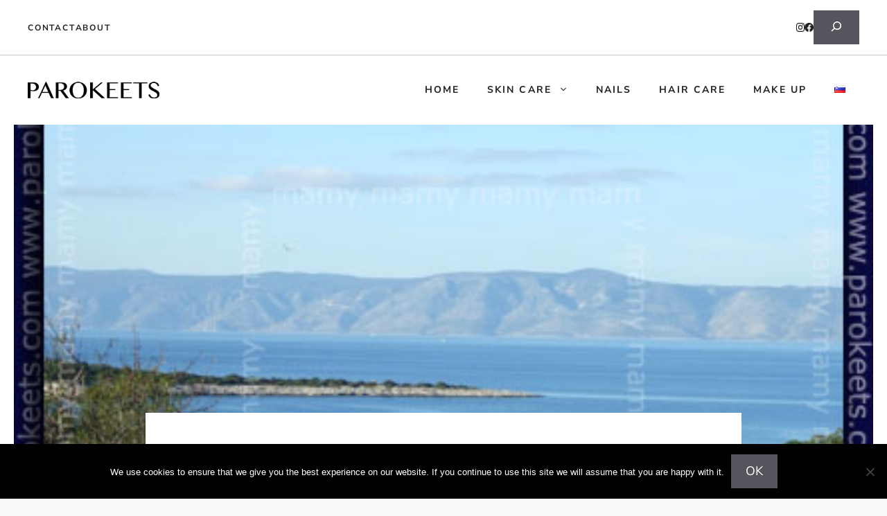

--- FILE ---
content_type: text/html; charset=UTF-8
request_url: https://www.parokeets.com/en/2010/12/from-dalmatia-with-love/
body_size: 21335
content:
<!DOCTYPE html>
<html lang="en-GB">
<head>
	<meta charset="UTF-8">
	<meta name='robots' content='index, follow, max-image-preview:large, max-snippet:-1, max-video-preview:-1' />
<meta name="viewport" content="width=device-width, initial-scale=1">
	<!-- This site is optimized with the Yoast SEO plugin v26.7 - https://yoast.com/wordpress/plugins/seo/ -->
	<link media="all" href="https://www.parokeets.com/en/wp-content/cache/autoptimize/2/css/autoptimize_b063ea3937ba26688670ecf336ae5052.css" rel="stylesheet"><title>From Dalmatia with love</title>
	<link rel="canonical" href="https://www.parokeets.com/en/2010/12/from-dalmatia-with-love/" />
	<meta property="og:locale" content="en_GB" />
	<meta property="og:type" content="article" />
	<meta property="og:title" content="From Dalmatia with love" />
	<meta property="og:description" content="While rain pured in Slovenia, we visited sunny Dalmatia. They have really nice fall temperatures &#8211; 21°C by day and over 16°C by night. And even after rainfall, the sun is quick to appear. Goodbye Slovenia&#8230; Small part of Dalmatia idyll I want to share with you. I&#8217;ll let the photographs to tell the tale. ... Read more" />
	<meta property="og:url" content="https://www.parokeets.com/en/2010/12/from-dalmatia-with-love/" />
	<meta property="og:site_name" content="Parokeets" />
	<meta property="article:publisher" content="http://www.facebook.com/parokeets/" />
	<meta property="article:published_time" content="2010-12-01T14:03:34+00:00" />
	<meta property="article:modified_time" content="2013-04-12T08:12:40+00:00" />
	<meta property="og:image" content="https://www.parokeets.com/wp-content/uploads/2010/11/Dalmacija_Dalmatia_01.jpg" />
	<meta property="og:image:width" content="430" />
	<meta property="og:image:height" content="330" />
	<meta property="og:image:type" content="image/jpeg" />
	<meta name="author" content="Mamy" />
	<meta name="twitter:card" content="summary_large_image" />
	<meta name="twitter:creator" content="@Parokeets" />
	<meta name="twitter:site" content="@Parokeets" />
	<meta name="twitter:label1" content="Written by" />
	<meta name="twitter:data1" content="Mamy" />
	<meta name="twitter:label2" content="Estimated reading time" />
	<meta name="twitter:data2" content="1 minute" />
	<script type="application/ld+json" class="yoast-schema-graph">{"@context":"https://schema.org","@graph":[{"@type":"Article","@id":"https://www.parokeets.com/en/2010/12/from-dalmatia-with-love/#article","isPartOf":{"@id":"https://www.parokeets.com/en/2010/12/from-dalmatia-with-love/"},"author":{"name":"Mamy","@id":"https://www.parokeets.com/en/#/schema/person/24b35437cda19581d7d8943dd88caf08"},"headline":"From Dalmatia with love","datePublished":"2010-12-01T14:03:34+00:00","dateModified":"2013-04-12T08:12:40+00:00","mainEntityOfPage":{"@id":"https://www.parokeets.com/en/2010/12/from-dalmatia-with-love/"},"wordCount":149,"commentCount":6,"publisher":{"@id":"https://www.parokeets.com/en/#organization"},"image":{"@id":"https://www.parokeets.com/en/2010/12/from-dalmatia-with-love/#primaryimage"},"thumbnailUrl":"https://www.parokeets.com/wp-content/uploads/2010/11/Dalmacija_Dalmatia_01.jpg","articleSection":["Other"],"inLanguage":"en-GB","potentialAction":[{"@type":"CommentAction","name":"Comment","target":["https://www.parokeets.com/en/2010/12/from-dalmatia-with-love/#respond"]}]},{"@type":"WebPage","@id":"https://www.parokeets.com/en/2010/12/from-dalmatia-with-love/","url":"https://www.parokeets.com/en/2010/12/from-dalmatia-with-love/","name":"From Dalmatia with love","isPartOf":{"@id":"https://www.parokeets.com/en/#website"},"primaryImageOfPage":{"@id":"https://www.parokeets.com/en/2010/12/from-dalmatia-with-love/#primaryimage"},"image":{"@id":"https://www.parokeets.com/en/2010/12/from-dalmatia-with-love/#primaryimage"},"thumbnailUrl":"https://www.parokeets.com/wp-content/uploads/2010/11/Dalmacija_Dalmatia_01.jpg","datePublished":"2010-12-01T14:03:34+00:00","dateModified":"2013-04-12T08:12:40+00:00","inLanguage":"en-GB","potentialAction":[{"@type":"ReadAction","target":["https://www.parokeets.com/en/2010/12/from-dalmatia-with-love/"]}]},{"@type":"ImageObject","inLanguage":"en-GB","@id":"https://www.parokeets.com/en/2010/12/from-dalmatia-with-love/#primaryimage","url":"https://www.parokeets.com/wp-content/uploads/2010/11/Dalmacija_Dalmatia_01.jpg","contentUrl":"https://www.parokeets.com/wp-content/uploads/2010/11/Dalmacija_Dalmatia_01.jpg","width":430,"height":330,"caption":"Dalmacija_Dalmatia"},{"@type":"WebSite","@id":"https://www.parokeets.com/en/#website","url":"https://www.parokeets.com/en/","name":"Parokeets","description":"Skincare, makeup and haircare","publisher":{"@id":"https://www.parokeets.com/en/#organization"},"potentialAction":[{"@type":"SearchAction","target":{"@type":"EntryPoint","urlTemplate":"https://www.parokeets.com/en/?s={search_term_string}"},"query-input":{"@type":"PropertyValueSpecification","valueRequired":true,"valueName":"search_term_string"}}],"inLanguage":"en-GB"},{"@type":"Organization","@id":"https://www.parokeets.com/en/#organization","name":"Parokeets","url":"https://www.parokeets.com/en/","logo":{"@type":"ImageObject","inLanguage":"en-GB","@id":"https://www.parokeets.com/en/#/schema/logo/image/","url":"https://www.parokeets.com/wp-content/uploads/2020/12/cropped-Parokeets-logo-2015-90.png","contentUrl":"https://www.parokeets.com/wp-content/uploads/2020/12/cropped-Parokeets-logo-2015-90.png","width":272,"height":54,"caption":"Parokeets"},"image":{"@id":"https://www.parokeets.com/en/#/schema/logo/image/"},"sameAs":["http://www.facebook.com/parokeets/","https://x.com/Parokeets","http://www.instagram.com/gabi.nedic","http://www.youtube.com/user/Parokeets"]},{"@type":"Person","@id":"https://www.parokeets.com/en/#/schema/person/24b35437cda19581d7d8943dd88caf08","name":"Mamy","image":{"@type":"ImageObject","inLanguage":"en-GB","@id":"https://www.parokeets.com/en/#/schema/person/image/","url":"https://secure.gravatar.com/avatar/4d48701e1763c29df2e6afe30d2eb1873ef1a15e252951f6c9dd6cec3d7dd310?s=96&r=g","contentUrl":"https://secure.gravatar.com/avatar/4d48701e1763c29df2e6afe30d2eb1873ef1a15e252951f6c9dd6cec3d7dd310?s=96&r=g","caption":"Mamy"},"sameAs":["http://www.parokeets.com/"],"url":"https://www.parokeets.com/en/author/mamy/"}]}</script>
	<!-- / Yoast SEO plugin. -->


<link rel='dns-prefetch' href='//www.googletagmanager.com' />
<link href='https://fonts.gstatic.com' crossorigin rel='preconnect' />
<link href='https://fonts.googleapis.com' crossorigin rel='preconnect' />
<link rel="alternate" type="application/rss+xml" title="Parokeets &raquo; Feed" href="https://www.parokeets.com/en/feed/" />
<link rel="alternate" type="application/rss+xml" title="Parokeets &raquo; Comments Feed" href="https://www.parokeets.com/en/comments/feed/" />
<link rel="alternate" type="application/rss+xml" title="Parokeets &raquo; From Dalmatia with love Comments Feed" href="https://www.parokeets.com/en/2010/12/from-dalmatia-with-love/feed/" />
<link rel="alternate" title="oEmbed (JSON)" type="application/json+oembed" href="https://www.parokeets.com/en/wp-json/oembed/1.0/embed?url=https%3A%2F%2Fwww.parokeets.com%2Fen%2F2010%2F12%2Ffrom-dalmatia-with-love%2F" />
<link rel="alternate" title="oEmbed (XML)" type="text/xml+oembed" href="https://www.parokeets.com/en/wp-json/oembed/1.0/embed?url=https%3A%2F%2Fwww.parokeets.com%2Fen%2F2010%2F12%2Ffrom-dalmatia-with-love%2F&#038;format=xml" />
<style id='wp-img-auto-sizes-contain-inline-css'>
img:is([sizes=auto i],[sizes^="auto," i]){contain-intrinsic-size:3000px 1500px}
/*# sourceURL=wp-img-auto-sizes-contain-inline-css */
</style>
<link rel='stylesheet' id='generatepress-fonts-css' href='https://www.parokeets.com/wp-content/uploads/generatepress/fonts/fonts.css' media='all' />
<style id='wp-block-library-inline-css'>
:root{--wp-block-synced-color:#7a00df;--wp-block-synced-color--rgb:122,0,223;--wp-bound-block-color:var(--wp-block-synced-color);--wp-editor-canvas-background:#ddd;--wp-admin-theme-color:#007cba;--wp-admin-theme-color--rgb:0,124,186;--wp-admin-theme-color-darker-10:#006ba1;--wp-admin-theme-color-darker-10--rgb:0,107,160.5;--wp-admin-theme-color-darker-20:#005a87;--wp-admin-theme-color-darker-20--rgb:0,90,135;--wp-admin-border-width-focus:2px}@media (min-resolution:192dpi){:root{--wp-admin-border-width-focus:1.5px}}.wp-element-button{cursor:pointer}:root .has-very-light-gray-background-color{background-color:#eee}:root .has-very-dark-gray-background-color{background-color:#313131}:root .has-very-light-gray-color{color:#eee}:root .has-very-dark-gray-color{color:#313131}:root .has-vivid-green-cyan-to-vivid-cyan-blue-gradient-background{background:linear-gradient(135deg,#00d084,#0693e3)}:root .has-purple-crush-gradient-background{background:linear-gradient(135deg,#34e2e4,#4721fb 50%,#ab1dfe)}:root .has-hazy-dawn-gradient-background{background:linear-gradient(135deg,#faaca8,#dad0ec)}:root .has-subdued-olive-gradient-background{background:linear-gradient(135deg,#fafae1,#67a671)}:root .has-atomic-cream-gradient-background{background:linear-gradient(135deg,#fdd79a,#004a59)}:root .has-nightshade-gradient-background{background:linear-gradient(135deg,#330968,#31cdcf)}:root .has-midnight-gradient-background{background:linear-gradient(135deg,#020381,#2874fc)}:root{--wp--preset--font-size--normal:16px;--wp--preset--font-size--huge:42px}.has-regular-font-size{font-size:1em}.has-larger-font-size{font-size:2.625em}.has-normal-font-size{font-size:var(--wp--preset--font-size--normal)}.has-huge-font-size{font-size:var(--wp--preset--font-size--huge)}.has-text-align-center{text-align:center}.has-text-align-left{text-align:left}.has-text-align-right{text-align:right}.has-fit-text{white-space:nowrap!important}#end-resizable-editor-section{display:none}.aligncenter{clear:both}.items-justified-left{justify-content:flex-start}.items-justified-center{justify-content:center}.items-justified-right{justify-content:flex-end}.items-justified-space-between{justify-content:space-between}.screen-reader-text{border:0;clip-path:inset(50%);height:1px;margin:-1px;overflow:hidden;padding:0;position:absolute;width:1px;word-wrap:normal!important}.screen-reader-text:focus{background-color:#ddd;clip-path:none;color:#444;display:block;font-size:1em;height:auto;left:5px;line-height:normal;padding:15px 23px 14px;text-decoration:none;top:5px;width:auto;z-index:100000}html :where(.has-border-color){border-style:solid}html :where([style*=border-top-color]){border-top-style:solid}html :where([style*=border-right-color]){border-right-style:solid}html :where([style*=border-bottom-color]){border-bottom-style:solid}html :where([style*=border-left-color]){border-left-style:solid}html :where([style*=border-width]){border-style:solid}html :where([style*=border-top-width]){border-top-style:solid}html :where([style*=border-right-width]){border-right-style:solid}html :where([style*=border-bottom-width]){border-bottom-style:solid}html :where([style*=border-left-width]){border-left-style:solid}html :where(img[class*=wp-image-]){height:auto;max-width:100%}:where(figure){margin:0 0 1em}html :where(.is-position-sticky){--wp-admin--admin-bar--position-offset:var(--wp-admin--admin-bar--height,0px)}@media screen and (max-width:600px){html :where(.is-position-sticky){--wp-admin--admin-bar--position-offset:0px}}

/*# sourceURL=wp-block-library-inline-css */
</style><style id='wp-block-search-inline-css'>
.wp-block-search__button{margin-left:10px;word-break:normal}.wp-block-search__button.has-icon{line-height:0}.wp-block-search__button svg{height:1.25em;min-height:24px;min-width:24px;width:1.25em;fill:currentColor;vertical-align:text-bottom}:where(.wp-block-search__button){border:1px solid #ccc;padding:6px 10px}.wp-block-search__inside-wrapper{display:flex;flex:auto;flex-wrap:nowrap;max-width:100%}.wp-block-search__label{width:100%}.wp-block-search.wp-block-search__button-only .wp-block-search__button{box-sizing:border-box;display:flex;flex-shrink:0;justify-content:center;margin-left:0;max-width:100%}.wp-block-search.wp-block-search__button-only .wp-block-search__inside-wrapper{min-width:0!important;transition-property:width}.wp-block-search.wp-block-search__button-only .wp-block-search__input{flex-basis:100%;transition-duration:.3s}.wp-block-search.wp-block-search__button-only.wp-block-search__searchfield-hidden,.wp-block-search.wp-block-search__button-only.wp-block-search__searchfield-hidden .wp-block-search__inside-wrapper{overflow:hidden}.wp-block-search.wp-block-search__button-only.wp-block-search__searchfield-hidden .wp-block-search__input{border-left-width:0!important;border-right-width:0!important;flex-basis:0;flex-grow:0;margin:0;min-width:0!important;padding-left:0!important;padding-right:0!important;width:0!important}:where(.wp-block-search__input){appearance:none;border:1px solid #949494;flex-grow:1;font-family:inherit;font-size:inherit;font-style:inherit;font-weight:inherit;letter-spacing:inherit;line-height:inherit;margin-left:0;margin-right:0;min-width:3rem;padding:8px;text-decoration:unset!important;text-transform:inherit}:where(.wp-block-search__button-inside .wp-block-search__inside-wrapper){background-color:#fff;border:1px solid #949494;box-sizing:border-box;padding:4px}:where(.wp-block-search__button-inside .wp-block-search__inside-wrapper) .wp-block-search__input{border:none;border-radius:0;padding:0 4px}:where(.wp-block-search__button-inside .wp-block-search__inside-wrapper) .wp-block-search__input:focus{outline:none}:where(.wp-block-search__button-inside .wp-block-search__inside-wrapper) :where(.wp-block-search__button){padding:4px 8px}.wp-block-search.aligncenter .wp-block-search__inside-wrapper{margin:auto}.wp-block[data-align=right] .wp-block-search.wp-block-search__button-only .wp-block-search__inside-wrapper{float:right}
/*# sourceURL=https://www.parokeets.com/en/wp-includes/blocks/search/style.min.css */
</style>
<style id='global-styles-inline-css'>
:root{--wp--preset--aspect-ratio--square: 1;--wp--preset--aspect-ratio--4-3: 4/3;--wp--preset--aspect-ratio--3-4: 3/4;--wp--preset--aspect-ratio--3-2: 3/2;--wp--preset--aspect-ratio--2-3: 2/3;--wp--preset--aspect-ratio--16-9: 16/9;--wp--preset--aspect-ratio--9-16: 9/16;--wp--preset--color--black: #000000;--wp--preset--color--cyan-bluish-gray: #abb8c3;--wp--preset--color--white: #ffffff;--wp--preset--color--pale-pink: #f78da7;--wp--preset--color--vivid-red: #cf2e2e;--wp--preset--color--luminous-vivid-orange: #ff6900;--wp--preset--color--luminous-vivid-amber: #fcb900;--wp--preset--color--light-green-cyan: #7bdcb5;--wp--preset--color--vivid-green-cyan: #00d084;--wp--preset--color--pale-cyan-blue: #8ed1fc;--wp--preset--color--vivid-cyan-blue: #0693e3;--wp--preset--color--vivid-purple: #9b51e0;--wp--preset--color--contrast: var(--contrast);--wp--preset--color--contrast-2: var(--contrast-2);--wp--preset--color--contrast-3: var(--contrast-3);--wp--preset--color--base: var(--base);--wp--preset--color--base-2: var(--base-2);--wp--preset--color--base-3: var(--base-3);--wp--preset--color--accent: var(--accent);--wp--preset--gradient--vivid-cyan-blue-to-vivid-purple: linear-gradient(135deg,rgb(6,147,227) 0%,rgb(155,81,224) 100%);--wp--preset--gradient--light-green-cyan-to-vivid-green-cyan: linear-gradient(135deg,rgb(122,220,180) 0%,rgb(0,208,130) 100%);--wp--preset--gradient--luminous-vivid-amber-to-luminous-vivid-orange: linear-gradient(135deg,rgb(252,185,0) 0%,rgb(255,105,0) 100%);--wp--preset--gradient--luminous-vivid-orange-to-vivid-red: linear-gradient(135deg,rgb(255,105,0) 0%,rgb(207,46,46) 100%);--wp--preset--gradient--very-light-gray-to-cyan-bluish-gray: linear-gradient(135deg,rgb(238,238,238) 0%,rgb(169,184,195) 100%);--wp--preset--gradient--cool-to-warm-spectrum: linear-gradient(135deg,rgb(74,234,220) 0%,rgb(151,120,209) 20%,rgb(207,42,186) 40%,rgb(238,44,130) 60%,rgb(251,105,98) 80%,rgb(254,248,76) 100%);--wp--preset--gradient--blush-light-purple: linear-gradient(135deg,rgb(255,206,236) 0%,rgb(152,150,240) 100%);--wp--preset--gradient--blush-bordeaux: linear-gradient(135deg,rgb(254,205,165) 0%,rgb(254,45,45) 50%,rgb(107,0,62) 100%);--wp--preset--gradient--luminous-dusk: linear-gradient(135deg,rgb(255,203,112) 0%,rgb(199,81,192) 50%,rgb(65,88,208) 100%);--wp--preset--gradient--pale-ocean: linear-gradient(135deg,rgb(255,245,203) 0%,rgb(182,227,212) 50%,rgb(51,167,181) 100%);--wp--preset--gradient--electric-grass: linear-gradient(135deg,rgb(202,248,128) 0%,rgb(113,206,126) 100%);--wp--preset--gradient--midnight: linear-gradient(135deg,rgb(2,3,129) 0%,rgb(40,116,252) 100%);--wp--preset--font-size--small: 13px;--wp--preset--font-size--medium: 20px;--wp--preset--font-size--large: 36px;--wp--preset--font-size--x-large: 42px;--wp--preset--spacing--20: 0.44rem;--wp--preset--spacing--30: 0.67rem;--wp--preset--spacing--40: 1rem;--wp--preset--spacing--50: 1.5rem;--wp--preset--spacing--60: 2.25rem;--wp--preset--spacing--70: 3.38rem;--wp--preset--spacing--80: 5.06rem;--wp--preset--shadow--natural: 6px 6px 9px rgba(0, 0, 0, 0.2);--wp--preset--shadow--deep: 12px 12px 50px rgba(0, 0, 0, 0.4);--wp--preset--shadow--sharp: 6px 6px 0px rgba(0, 0, 0, 0.2);--wp--preset--shadow--outlined: 6px 6px 0px -3px rgb(255, 255, 255), 6px 6px rgb(0, 0, 0);--wp--preset--shadow--crisp: 6px 6px 0px rgb(0, 0, 0);}:where(.is-layout-flex){gap: 0.5em;}:where(.is-layout-grid){gap: 0.5em;}body .is-layout-flex{display: flex;}.is-layout-flex{flex-wrap: wrap;align-items: center;}.is-layout-flex > :is(*, div){margin: 0;}body .is-layout-grid{display: grid;}.is-layout-grid > :is(*, div){margin: 0;}:where(.wp-block-columns.is-layout-flex){gap: 2em;}:where(.wp-block-columns.is-layout-grid){gap: 2em;}:where(.wp-block-post-template.is-layout-flex){gap: 1.25em;}:where(.wp-block-post-template.is-layout-grid){gap: 1.25em;}.has-black-color{color: var(--wp--preset--color--black) !important;}.has-cyan-bluish-gray-color{color: var(--wp--preset--color--cyan-bluish-gray) !important;}.has-white-color{color: var(--wp--preset--color--white) !important;}.has-pale-pink-color{color: var(--wp--preset--color--pale-pink) !important;}.has-vivid-red-color{color: var(--wp--preset--color--vivid-red) !important;}.has-luminous-vivid-orange-color{color: var(--wp--preset--color--luminous-vivid-orange) !important;}.has-luminous-vivid-amber-color{color: var(--wp--preset--color--luminous-vivid-amber) !important;}.has-light-green-cyan-color{color: var(--wp--preset--color--light-green-cyan) !important;}.has-vivid-green-cyan-color{color: var(--wp--preset--color--vivid-green-cyan) !important;}.has-pale-cyan-blue-color{color: var(--wp--preset--color--pale-cyan-blue) !important;}.has-vivid-cyan-blue-color{color: var(--wp--preset--color--vivid-cyan-blue) !important;}.has-vivid-purple-color{color: var(--wp--preset--color--vivid-purple) !important;}.has-black-background-color{background-color: var(--wp--preset--color--black) !important;}.has-cyan-bluish-gray-background-color{background-color: var(--wp--preset--color--cyan-bluish-gray) !important;}.has-white-background-color{background-color: var(--wp--preset--color--white) !important;}.has-pale-pink-background-color{background-color: var(--wp--preset--color--pale-pink) !important;}.has-vivid-red-background-color{background-color: var(--wp--preset--color--vivid-red) !important;}.has-luminous-vivid-orange-background-color{background-color: var(--wp--preset--color--luminous-vivid-orange) !important;}.has-luminous-vivid-amber-background-color{background-color: var(--wp--preset--color--luminous-vivid-amber) !important;}.has-light-green-cyan-background-color{background-color: var(--wp--preset--color--light-green-cyan) !important;}.has-vivid-green-cyan-background-color{background-color: var(--wp--preset--color--vivid-green-cyan) !important;}.has-pale-cyan-blue-background-color{background-color: var(--wp--preset--color--pale-cyan-blue) !important;}.has-vivid-cyan-blue-background-color{background-color: var(--wp--preset--color--vivid-cyan-blue) !important;}.has-vivid-purple-background-color{background-color: var(--wp--preset--color--vivid-purple) !important;}.has-black-border-color{border-color: var(--wp--preset--color--black) !important;}.has-cyan-bluish-gray-border-color{border-color: var(--wp--preset--color--cyan-bluish-gray) !important;}.has-white-border-color{border-color: var(--wp--preset--color--white) !important;}.has-pale-pink-border-color{border-color: var(--wp--preset--color--pale-pink) !important;}.has-vivid-red-border-color{border-color: var(--wp--preset--color--vivid-red) !important;}.has-luminous-vivid-orange-border-color{border-color: var(--wp--preset--color--luminous-vivid-orange) !important;}.has-luminous-vivid-amber-border-color{border-color: var(--wp--preset--color--luminous-vivid-amber) !important;}.has-light-green-cyan-border-color{border-color: var(--wp--preset--color--light-green-cyan) !important;}.has-vivid-green-cyan-border-color{border-color: var(--wp--preset--color--vivid-green-cyan) !important;}.has-pale-cyan-blue-border-color{border-color: var(--wp--preset--color--pale-cyan-blue) !important;}.has-vivid-cyan-blue-border-color{border-color: var(--wp--preset--color--vivid-cyan-blue) !important;}.has-vivid-purple-border-color{border-color: var(--wp--preset--color--vivid-purple) !important;}.has-vivid-cyan-blue-to-vivid-purple-gradient-background{background: var(--wp--preset--gradient--vivid-cyan-blue-to-vivid-purple) !important;}.has-light-green-cyan-to-vivid-green-cyan-gradient-background{background: var(--wp--preset--gradient--light-green-cyan-to-vivid-green-cyan) !important;}.has-luminous-vivid-amber-to-luminous-vivid-orange-gradient-background{background: var(--wp--preset--gradient--luminous-vivid-amber-to-luminous-vivid-orange) !important;}.has-luminous-vivid-orange-to-vivid-red-gradient-background{background: var(--wp--preset--gradient--luminous-vivid-orange-to-vivid-red) !important;}.has-very-light-gray-to-cyan-bluish-gray-gradient-background{background: var(--wp--preset--gradient--very-light-gray-to-cyan-bluish-gray) !important;}.has-cool-to-warm-spectrum-gradient-background{background: var(--wp--preset--gradient--cool-to-warm-spectrum) !important;}.has-blush-light-purple-gradient-background{background: var(--wp--preset--gradient--blush-light-purple) !important;}.has-blush-bordeaux-gradient-background{background: var(--wp--preset--gradient--blush-bordeaux) !important;}.has-luminous-dusk-gradient-background{background: var(--wp--preset--gradient--luminous-dusk) !important;}.has-pale-ocean-gradient-background{background: var(--wp--preset--gradient--pale-ocean) !important;}.has-electric-grass-gradient-background{background: var(--wp--preset--gradient--electric-grass) !important;}.has-midnight-gradient-background{background: var(--wp--preset--gradient--midnight) !important;}.has-small-font-size{font-size: var(--wp--preset--font-size--small) !important;}.has-medium-font-size{font-size: var(--wp--preset--font-size--medium) !important;}.has-large-font-size{font-size: var(--wp--preset--font-size--large) !important;}.has-x-large-font-size{font-size: var(--wp--preset--font-size--x-large) !important;}
/*# sourceURL=global-styles-inline-css */
</style>

<style id='classic-theme-styles-inline-css'>
/*! This file is auto-generated */
.wp-block-button__link{color:#fff;background-color:#32373c;border-radius:9999px;box-shadow:none;text-decoration:none;padding:calc(.667em + 2px) calc(1.333em + 2px);font-size:1.125em}.wp-block-file__button{background:#32373c;color:#fff;text-decoration:none}
/*# sourceURL=/wp-includes/css/classic-themes.min.css */
</style>




<style id='generate-style-inline-css'>
.is-right-sidebar{width:30%;}.is-left-sidebar{width:30%;}.site-content .content-area{width:70%;}@media (max-width: 992px){.main-navigation .menu-toggle,.sidebar-nav-mobile:not(#sticky-placeholder){display:block;}.main-navigation ul,.gen-sidebar-nav,.main-navigation:not(.slideout-navigation):not(.toggled) .main-nav > ul,.has-inline-mobile-toggle #site-navigation .inside-navigation > *:not(.navigation-search):not(.main-nav){display:none;}.nav-align-right .inside-navigation,.nav-align-center .inside-navigation{justify-content:space-between;}.has-inline-mobile-toggle .mobile-menu-control-wrapper{display:flex;flex-wrap:wrap;}.has-inline-mobile-toggle .inside-header{flex-direction:row;text-align:left;flex-wrap:wrap;}.has-inline-mobile-toggle .header-widget,.has-inline-mobile-toggle #site-navigation{flex-basis:100%;}.nav-float-left .has-inline-mobile-toggle #site-navigation{order:10;}}
.dynamic-author-image-rounded{border-radius:100%;}.dynamic-featured-image, .dynamic-author-image{vertical-align:middle;}.one-container.blog .dynamic-content-template:not(:last-child), .one-container.archive .dynamic-content-template:not(:last-child){padding-bottom:0px;}.dynamic-entry-excerpt > p:last-child{margin-bottom:0px;}
/*# sourceURL=generate-style-inline-css */
</style>

<link rel='stylesheet' id='generatepress-dynamic-css' href='https://www.parokeets.com/wp-content/uploads/generatepress/style_blog-2.min.css' media='all' />
<style id='generateblocks-inline-css'>
.gb-container-6481db8f{border-bottom:1px solid rgba(69, 69, 69, 0.3);background-color:var(--base-3);}.gb-container-dd18ed2b{max-width:1260px;display:flex;align-items:center;justify-content:space-between;padding:15px 30px;margin-right:auto;margin-left:auto;}.gb-container-fa316a58{display:flex;column-gap:40px;}.gb-container-7afcb2fa{display:flex;column-gap:25px;}.gb-container-e634d9fb{min-height:600px;max-width:1400px;display:flex;flex-direction:column;align-items:center;justify-content:flex-end;margin-right:auto;margin-left:auto;border-right:20px solid var(--base-3);border-bottom:20px solid var(--base-3);border-left:20px solid var(--base-3);background-image:url(https://www.parokeets.com/wp-content/uploads/2010/11/Dalmacija_Dalmatia_01.jpg);background-repeat:no-repeat;background-position:center center;background-size:cover;}.gb-container-e634d9fb.gb-has-dynamic-bg{background-image:var(--background-url);}.gb-container-e634d9fb.gb-no-dynamic-bg{background-image:none;}.gb-container-22d84eca{width:860px;max-width:860px;text-align:center;padding:60px 60px 10px;margin-right:auto;margin-left:auto;background-color:var(--base-3);}.gb-container-8565ee6c{max-width:920px;padding-right:30px;padding-left:30px;margin-right:auto;margin-left:auto;}.gb-container-f959b86e{height:100%;min-height:160px;background-image:url(https://www.parokeets.com/wp-content/uploads/2010/12/OPI-Burlesque-Tease-y_Does_It-DS-Jewel-Color_Club-Wild_and_Willing-2B.jpg);background-repeat:no-repeat;background-position:center center;background-size:cover;}.gb-grid-wrapper > .gb-grid-column-f959b86e{width:25%;}.gb-container-f959b86e.gb-has-dynamic-bg{background-image:var(--background-url);}.gb-container-f959b86e.gb-no-dynamic-bg{background-image:none;}.gb-container-9cd41603{height:100%;padding:20px 40px 20px 20px;margin-left:-80px;background-image:linear-gradient(90deg, var(--base-3) 40%, rgba(255, 255, 255, 0));}.gb-grid-wrapper > .gb-grid-column-9cd41603{width:25%;}.gb-container-dbd45d95{height:100%;z-index:5;position:relative;padding:20px 20px 20px 40px;margin-right:-80px;background-image:linear-gradient(270deg, var(--base-3) 40%, rgba(255, 255, 255, 0));}.gb-grid-wrapper > .gb-grid-column-dbd45d95{width:25%;}.gb-container-4bb500ef{height:100%;min-height:160px;background-image:url();background-repeat:no-repeat;background-position:center center;background-size:cover;}.gb-grid-wrapper > .gb-grid-column-4bb500ef{width:25%;}.gb-container-4bb500ef.gb-has-dynamic-bg{background-image:var(--background-url);}.gb-container-4bb500ef.gb-no-dynamic-bg{background-image:none;}.gb-container-b44c3559{margin-top:80px;background-color:var(--base-3);color:var(--contrast-2);}.gb-container-b44c3559 a{color:var(--contrast-2);}.gb-container-b44c3559 a:hover{color:#888888;}.gb-container-055f2311{max-width:1260px;padding:120px 30px;margin-right:auto;margin-left:auto;}.gb-container-7ad87699{height:100%;}.gb-grid-wrapper > .gb-grid-column-7ad87699{width:60%;}.gb-container-1163293f{height:100%;}.gb-grid-wrapper > .gb-grid-column-1163293f{width:18%;}.gb-container-ab03ade7{height:100%;}.gb-grid-wrapper > .gb-grid-column-ab03ade7{width:16%;}.gb-container-62df832b{height:100%;display:flex;flex-direction:column;}.gb-grid-wrapper > .gb-grid-column-62df832b{width:6%;}.gb-container-b54527b6{height:100%;padding-top:60px;border-top:1px solid rgba(102, 102, 102, 0.5);}.gb-grid-wrapper > .gb-grid-column-b54527b6{width:100%;}a.gb-button-547640a1{display:inline-flex;align-items:center;justify-content:center;font-size:12px;letter-spacing:0.15em;font-weight:700;text-transform:uppercase;text-align:center;color:var(--contrast);text-decoration:none;}a.gb-button-547640a1:hover, a.gb-button-547640a1:active, a.gb-button-547640a1:focus{color:var(--contrast-2);}a.gb-button-8319cd9d{display:inline-flex;align-items:center;justify-content:center;font-size:12px;letter-spacing:0.15em;font-weight:700;text-transform:uppercase;text-align:center;margin-right:40px;color:var(--contrast);text-decoration:none;}a.gb-button-8319cd9d:hover, a.gb-button-8319cd9d:active, a.gb-button-8319cd9d:focus{color:var(--contrast-2);}a.gb-button-3a501923{display:inline-flex;align-items:center;justify-content:center;text-align:center;color:var(--contrast);text-decoration:none;}a.gb-button-3a501923:hover, a.gb-button-3a501923:active, a.gb-button-3a501923:focus{color:var(--contrast-2);}a.gb-button-3a501923 .gb-icon{line-height:0;}a.gb-button-3a501923 .gb-icon svg{width:0.7em;height:0.7em;fill:currentColor;}a.gb-button-21236cc4{display:inline-flex;align-items:center;justify-content:center;text-align:center;color:var(--contrast);text-decoration:none;}a.gb-button-21236cc4:hover, a.gb-button-21236cc4:active, a.gb-button-21236cc4:focus{color:var(--contrast-2);}a.gb-button-21236cc4 .gb-icon{line-height:0;}a.gb-button-21236cc4 .gb-icon svg{width:0.7em;height:0.7em;fill:currentColor;}a.gb-button-90e2431a{display:inline-flex;align-items:center;justify-content:center;text-align:center;margin-bottom:18px;color:var(--contrast-2);text-decoration:none;}a.gb-button-90e2431a:hover, a.gb-button-90e2431a:active, a.gb-button-90e2431a:focus{color:#888888;}a.gb-button-90e2431a .gb-icon{line-height:0;}a.gb-button-90e2431a .gb-icon svg{width:0.7em;height:0.7em;fill:currentColor;}a.gb-button-a755dd5b{display:inline-flex;align-items:center;justify-content:center;text-align:center;margin-bottom:18px;color:var(--contrast-2);text-decoration:none;}a.gb-button-a755dd5b:hover, a.gb-button-a755dd5b:active, a.gb-button-a755dd5b:focus{color:#888888;}a.gb-button-a755dd5b .gb-icon{line-height:0;}a.gb-button-a755dd5b .gb-icon svg{width:0.7em;height:0.7em;fill:currentColor;}a.gb-button-300cfee4{display:inline-flex;align-items:center;justify-content:center;text-align:center;margin-right:25px;color:var(--contrast);text-decoration:none;}a.gb-button-300cfee4:hover, a.gb-button-300cfee4:active, a.gb-button-300cfee4:focus{color:var(--contrast-2);}a.gb-button-300cfee4 .gb-icon{line-height:0;}a.gb-button-300cfee4 .gb-icon svg{width:1.2em;height:1.2em;fill:currentColor;}a.gb-button-cfbaf50e{display:inline-flex;align-items:center;justify-content:center;text-align:center;margin-right:25px;color:var(--contrast);text-decoration:none;}a.gb-button-cfbaf50e:hover, a.gb-button-cfbaf50e:active, a.gb-button-cfbaf50e:focus{color:var(--contrast-2);}a.gb-button-cfbaf50e .gb-icon{line-height:0;}a.gb-button-cfbaf50e .gb-icon svg{width:1.2em;height:1.2em;fill:currentColor;}h1.gb-headline-aecfb06b{margin-bottom:15px;}div.gb-headline-6cffd192{display:inline-block;line-height:1.1em;color:var(--contrast-2);}div.gb-headline-6cffd192 a{color:var(--contrast-2);}div.gb-headline-6cffd192 a:hover{color:#888888;}div.gb-headline-b0161b77{display:inline-block;line-height:1.1em;padding-left:16px;margin-left:8px;border-left:2px solid var(--accent);color:var(--contrast-2);}div.gb-headline-b0161b77 a{color:var(--contrast-2);}div.gb-headline-b0161b77 a:hover{color:#888888;}h3.gb-headline-adebe813{display:flex;flex-direction:column;font-size:22px;margin-bottom:0px;color:var(--contrast);}h3.gb-headline-adebe813 a{color:var(--contrast);}h3.gb-headline-adebe813 a:hover{color:var(--contrast-2);}h3.gb-headline-adebe813 .gb-icon{line-height:0;color:var(--accent);padding-bottom:0.2em;padding-left:.1em;}h3.gb-headline-adebe813 .gb-icon svg{width:0.7em;height:0.7em;fill:currentColor;}h3.gb-headline-e83ea666{display:flex;flex-direction:column;font-size:22px;text-align:right;margin-bottom:0px;color:var(--contrast);}h3.gb-headline-e83ea666 a{color:var(--contrast);}h3.gb-headline-e83ea666 a:hover{color:var(--contrast-2);}h3.gb-headline-e83ea666 .gb-icon{line-height:0;color:var(--accent);padding-bottom:0.2em;padding-left:.1em;}h3.gb-headline-e83ea666 .gb-icon svg{width:0.7em;height:0.7em;fill:currentColor;}p.gb-headline-264f20e3{font-size:17px;padding-right:340px;margin-bottom:0px;}p.gb-headline-378c314d{display:flex;align-items:flex-start;font-size:11px;letter-spacing:0.1em;font-weight:700;text-transform:uppercase;margin-bottom:10px;}p.gb-headline-378c314d .gb-icon{line-height:0;padding-top:.25em;padding-right:0.4em;}p.gb-headline-378c314d .gb-icon svg{width:0.9em;height:0.9em;fill:currentColor;}p.gb-headline-11113809{display:flex;align-items:flex-start;font-size:11px;letter-spacing:0.1em;font-weight:700;text-transform:uppercase;margin-bottom:10px;}p.gb-headline-11113809 .gb-icon{line-height:0;padding-top:.25em;padding-right:0.4em;}p.gb-headline-11113809 .gb-icon svg{width:0.9em;height:0.9em;fill:currentColor;}p.gb-headline-c6010c7c{display:flex;align-items:flex-start;font-size:11px;letter-spacing:0.1em;font-weight:700;text-transform:uppercase;margin-bottom:10px;}p.gb-headline-c6010c7c .gb-icon{line-height:0;padding-top:.25em;padding-right:0.4em;}p.gb-headline-c6010c7c .gb-icon svg{width:0.9em;height:0.9em;fill:currentColor;}p.gb-headline-28646705{display:flex;align-items:flex-start;font-size:11px;letter-spacing:0.1em;font-weight:700;text-transform:uppercase;margin-bottom:10px;}p.gb-headline-28646705 .gb-icon{line-height:0;padding-top:.25em;padding-right:0.4em;}p.gb-headline-28646705 .gb-icon svg{width:0.9em;height:0.9em;fill:currentColor;}p.gb-headline-46a1c561{display:flex;align-items:flex-start;font-size:11px;letter-spacing:0.1em;font-weight:700;text-transform:uppercase;margin-bottom:0px;}p.gb-headline-46a1c561 .gb-icon{line-height:0;padding-top:.25em;padding-right:0.4em;}p.gb-headline-46a1c561 .gb-icon svg{width:0.9em;height:0.9em;fill:currentColor;}p.gb-headline-241fb23c{display:flex;align-items:flex-start;font-size:11px;letter-spacing:0.1em;font-weight:700;text-transform:uppercase;margin-bottom:10px;}p.gb-headline-241fb23c .gb-icon{line-height:0;padding-top:.25em;padding-right:0.4em;}p.gb-headline-241fb23c .gb-icon svg{width:0.9em;height:0.9em;fill:currentColor;}p.gb-headline-2a1b33a7{display:flex;align-items:flex-start;font-size:11px;letter-spacing:0.1em;font-weight:700;text-transform:uppercase;margin-bottom:10px;}p.gb-headline-2a1b33a7 .gb-icon{line-height:0;padding-top:.25em;padding-right:0.4em;}p.gb-headline-2a1b33a7 .gb-icon svg{width:0.9em;height:0.9em;fill:currentColor;}p.gb-headline-7aaa93c0{display:flex;align-items:flex-start;font-size:11px;letter-spacing:0.1em;font-weight:700;text-transform:uppercase;margin-bottom:10px;}p.gb-headline-7aaa93c0 .gb-icon{line-height:0;padding-top:.25em;padding-right:0.4em;}p.gb-headline-7aaa93c0 .gb-icon svg{width:0.9em;height:0.9em;fill:currentColor;}p.gb-headline-3d44d849{font-size:14px;text-align:center;margin-bottom:0px;}.gb-grid-wrapper-c2951b1b{display:flex;flex-wrap:wrap;align-items:center;}.gb-grid-wrapper-c2951b1b > .gb-grid-column{box-sizing:border-box;}.gb-grid-wrapper-8771399f{display:flex;flex-wrap:wrap;}.gb-grid-wrapper-8771399f > .gb-grid-column{box-sizing:border-box;padding-bottom:60px;}.gb-block-image-645653c2{margin-bottom:15px;}.gb-image-645653c2{width:100px;height:31px;vertical-align:middle;}@media (min-width: 1025px) {.gb-grid-wrapper > div.gb-grid-column-b54527b6{padding-bottom:0;}}@media (max-width: 1024px) {.gb-container-22d84eca{margin-right:30px;margin-left:30px;}.gb-grid-wrapper > .gb-grid-column-f959b86e{width:50%;order:1;}.gb-container-9cd41603{margin-left:0px;}.gb-grid-wrapper > .gb-grid-column-9cd41603{width:50%;order:3;}.gb-container-dbd45d95{margin-right:0px;}.gb-grid-wrapper > .gb-grid-column-dbd45d95{width:50%;order:4;}.gb-grid-wrapper > .gb-grid-column-4bb500ef{width:50%;order:2;}.gb-grid-wrapper > .gb-grid-column-7ad87699{width:100%;}.gb-grid-wrapper > .gb-grid-column-1163293f{width:40%;}.gb-grid-wrapper > .gb-grid-column-ab03ade7{width:40%;}.gb-container-62df832b{flex-direction:column;align-items:flex-start;justify-content:flex-start;row-gap:10px;}.gb-grid-wrapper > .gb-grid-column-62df832b{width:20%;}a.gb-button-90e2431a{margin-right:0px;margin-bottom:0px;}a.gb-button-a755dd5b{margin-right:0px;margin-bottom:0px;}p.gb-headline-264f20e3{padding-right:0px;}.gb-grid-wrapper-c2951b1b{margin-left:-40px;}.gb-grid-wrapper-c2951b1b > .gb-grid-column{padding-left:40px;}}@media (max-width: 1024px) and (min-width: 768px) {.gb-grid-wrapper > div.gb-grid-column-b54527b6{padding-bottom:0;}}@media (max-width: 767px) {.gb-container-dd18ed2b{flex-direction:column;row-gap:20px;}.gb-container-22d84eca{width:100%;padding-right:0px;padding-left:0px;}.gb-grid-wrapper > .gb-grid-column-22d84eca{width:100%;}.gb-grid-wrapper > .gb-grid-column-f959b86e{width:100%;order:1;}.gb-grid-wrapper > div.gb-grid-column-f959b86e{padding-bottom:0;}.gb-container-9cd41603{margin-left:0px;}.gb-grid-wrapper > .gb-grid-column-9cd41603{width:100%;order:2;}.gb-container-dbd45d95{margin-right:0px;}.gb-grid-wrapper > .gb-grid-column-dbd45d95{width:100%;order:4;}.gb-grid-wrapper > div.gb-grid-column-dbd45d95{padding-bottom:0;}.gb-grid-wrapper > .gb-grid-column-4bb500ef{width:100%;order:3;}.gb-grid-wrapper > div.gb-grid-column-4bb500ef{padding-bottom:0;}.gb-grid-wrapper > .gb-grid-column-7ad87699{width:100%;}.gb-grid-wrapper > .gb-grid-column-1163293f{width:100%;}.gb-grid-wrapper > div.gb-grid-column-1163293f{padding-bottom:0;}.gb-grid-wrapper > .gb-grid-column-ab03ade7{width:100%;}.gb-container-62df832b{flex-direction:row;align-items:flex-start;justify-content:flex-start;column-gap:20px;}.gb-grid-wrapper > .gb-grid-column-62df832b{width:100%;}.gb-grid-wrapper > .gb-grid-column-b54527b6{width:100%;}.gb-grid-wrapper > div.gb-grid-column-b54527b6{padding-bottom:0;}p.gb-headline-46a1c561{margin-bottom:10px;}.gb-grid-wrapper-c2951b1b > .gb-grid-column{padding-bottom:40px;}}:root{--gb-container-width:1260px;}.gb-container .wp-block-image img{vertical-align:middle;}.gb-grid-wrapper .wp-block-image{margin-bottom:0;}.gb-highlight{background:none;}.gb-shape{line-height:0;}
/*# sourceURL=generateblocks-inline-css */
</style>


<style id='generate-offside-inline-css'>
:root{--gp-slideout-width:265px;}.slideout-navigation.main-navigation{background-color:var(--base-2);}.slideout-navigation.main-navigation .main-nav ul li a{color:var(--contrast);}.slideout-navigation.main-navigation .main-nav ul li:not([class*="current-menu-"]):hover > a, .slideout-navigation.main-navigation .main-nav ul li:not([class*="current-menu-"]):focus > a, .slideout-navigation.main-navigation .main-nav ul li.sfHover:not([class*="current-menu-"]) > a{color:var(--contrast-2);background-color:var(--base-2);}.slideout-navigation.main-navigation .main-nav ul li[class*="current-menu-"] > a{color:var(--contrast);background-color:var(--base-2);}.slideout-navigation, .slideout-navigation a{color:var(--contrast);}.slideout-navigation button.slideout-exit{color:var(--contrast);padding-left:20px;padding-right:20px;}.slide-opened nav.toggled .menu-toggle:before{display:none;}@media (max-width: 992px){.menu-bar-item.slideout-toggle{display:none;}}
/*# sourceURL=generate-offside-inline-css */
</style>
<script id="cookie-notice-front-js-before">
var cnArgs = {"ajaxUrl":"https:\/\/www.parokeets.com\/en\/wp-admin\/admin-ajax.php","nonce":"a843b20a1f","hideEffect":"fade","position":"bottom","onScroll":false,"onScrollOffset":100,"onClick":false,"cookieName":"cookie_notice_accepted","cookieTime":2147483647,"cookieTimeRejected":2592000,"globalCookie":false,"redirection":false,"cache":true,"revokeCookies":false,"revokeCookiesOpt":"automatic"};

//# sourceURL=cookie-notice-front-js-before
</script>

<link rel="https://api.w.org/" href="https://www.parokeets.com/en/wp-json/" /><link rel="alternate" title="JSON" type="application/json" href="https://www.parokeets.com/en/wp-json/wp/v2/posts/18957" /><link rel="EditURI" type="application/rsd+xml" title="RSD" href="https://www.parokeets.com/en/xmlrpc.php?rsd" />
<meta name="generator" content="WordPress 6.9" />
<link rel='shortlink' href='https://www.parokeets.com/en/?p=18957' />
<link rel="alternate" href="https://www.parokeets.com/en/2010/12/from-dalmatia-with-love/" hreflang="en" />
<link rel="alternate" href="https://www.parokeets.com/sl/2010/12/from-dalmatia-with-love/" hreflang="sl" />
<meta name="generator" content="Site Kit by Google 1.170.0" /><link rel="pingback" href="https://www.parokeets.com/en/xmlrpc.php">
<meta name="google-site-verification" content="mA7DzNqTTaqiMsQBChsBzLyHVio8kgRVTSj9yCLTXKI"><link rel="amphtml" href="https://www.parokeets.com/en/2010/12/from-dalmatia-with-love/?amp"><link rel="icon" href="https://www.parokeets.com/wp-content/uploads/2023/09/cropped-Parokeets-P-black-32x32.png" sizes="32x32" />
<link rel="icon" href="https://www.parokeets.com/wp-content/uploads/2023/09/cropped-Parokeets-P-black-192x192.png" sizes="192x192" />
<link rel="apple-touch-icon" href="https://www.parokeets.com/wp-content/uploads/2023/09/cropped-Parokeets-P-black-180x180.png" />
<meta name="msapplication-TileImage" content="https://www.parokeets.com/wp-content/uploads/2023/09/cropped-Parokeets-P-black-270x270.png" />
		<style id="wp-custom-css">
			/* GeneratePress Site CSS */  /* End GeneratePress Site CSS */		</style>
		</head>

<body class="wp-singular post-template-default single single-post postid-18957 single-format-standard wp-custom-logo wp-embed-responsive wp-theme-generatepress cookies-not-set post-image-above-header post-image-aligned-center slideout-enabled slideout-mobile sticky-menu-slide right-sidebar nav-float-right one-container header-aligned-left dropdown-hover featured-image-active contained-content" itemtype="https://schema.org/Blog" itemscope>
	<a class="screen-reader-text skip-link" href="#content" title="Skip to content">Skip to content</a><div class="gb-container gb-container-6481db8f hide-on-mobile hide-on-tablet">
<div class="gb-container gb-container-dd18ed2b">
<div class="gb-container gb-container-fa316a58">

<a class="gb-button gb-button-547640a1 gb-button-text" href="https://www.parokeets.com/en/contact-us/">Contact</a>



<a class="gb-button gb-button-8319cd9d gb-button-text" href="https://www.parokeets.com/en/about-blog/">About</a>

</div>

<div class="gb-container gb-container-7afcb2fa">

<a class="gb-button gb-button-3a501923" href="https://www.instagram.com/gabi.nedic/" aria-label="instagram"><span class="gb-icon"><svg viewBox="0 0 16 16" class="bi bi-instagram" fill="currentColor" height="16" width="16" xmlns="http://www.w3.org/2000/svg">   <path d="M8 0C5.829 0 5.556.01 4.703.048 3.85.088 3.269.222 2.76.42a3.917 3.917 0 0 0-1.417.923A3.927 3.927 0 0 0 .42 2.76C.222 3.268.087 3.85.048 4.7.01 5.555 0 5.827 0 8.001c0 2.172.01 2.444.048 3.297.04.852.174 1.433.372 1.942.205.526.478.972.923 1.417.444.445.89.719 1.416.923.51.198 1.09.333 1.942.372C5.555 15.99 5.827 16 8 16s2.444-.01 3.298-.048c.851-.04 1.434-.174 1.943-.372a3.916 3.916 0 0 0 1.416-.923c.445-.445.718-.891.923-1.417.197-.509.332-1.09.372-1.942C15.99 10.445 16 10.173 16 8s-.01-2.445-.048-3.299c-.04-.851-.175-1.433-.372-1.941a3.926 3.926 0 0 0-.923-1.417A3.911 3.911 0 0 0 13.24.42c-.51-.198-1.092-.333-1.943-.372C10.443.01 10.172 0 7.998 0h.003zm-.717 1.442h.718c2.136 0 2.389.007 3.232.046.78.035 1.204.166 1.486.275.373.145.64.319.92.599.28.28.453.546.598.92.11.281.24.705.275 1.485.039.843.047 1.096.047 3.231s-.008 2.389-.047 3.232c-.035.78-.166 1.203-.275 1.485a2.47 2.47 0 0 1-.599.919c-.28.28-.546.453-.92.598-.28.11-.704.24-1.485.276-.843.038-1.096.047-3.232.047s-2.39-.009-3.233-.047c-.78-.036-1.203-.166-1.485-.276a2.478 2.478 0 0 1-.92-.598 2.48 2.48 0 0 1-.6-.92c-.109-.281-.24-.705-.275-1.485-.038-.843-.046-1.096-.046-3.233 0-2.136.008-2.388.046-3.231.036-.78.166-1.204.276-1.486.145-.373.319-.64.599-.92.28-.28.546-.453.92-.598.282-.11.705-.24 1.485-.276.738-.034 1.024-.044 2.515-.045v.002zm4.988 1.328a.96.96 0 1 0 0 1.92.96.96 0 0 0 0-1.92zm-4.27 1.122a4.109 4.109 0 1 0 0 8.217 4.109 4.109 0 0 0 0-8.217zm0 1.441a2.667 2.667 0 1 1 0 5.334 2.667 2.667 0 0 1 0-5.334z"></path> </svg></span></a>



<a class="gb-button gb-button-21236cc4" href="https://www.facebook.com/groups/ljubimkozmetiko/" aria-label="facebook"><span class="gb-icon"><svg viewBox="0 0 16 16" class="bi bi-facebook" fill="currentColor" height="16" width="16" xmlns="http://www.w3.org/2000/svg">   <path d="M16 8.049c0-4.446-3.582-8.05-8-8.05C3.58 0-.002 3.603-.002 8.05c0 4.017 2.926 7.347 6.75 7.951v-5.625h-2.03V8.05H6.75V6.275c0-2.017 1.195-3.131 3.022-3.131.876 0 1.791.157 1.791.157v1.98h-1.009c-.993 0-1.303.621-1.303 1.258v1.51h2.218l-.354 2.326H9.25V16c3.824-.604 6.75-3.934 6.75-7.951z"></path> </svg></span></a>


<form role="search" method="get" action="https://www.parokeets.com/en/" class="wp-block-search__button-only wp-block-search__searchfield-hidden wp-block-search__icon-button aligncenter wp-block-search" 
		 data-wp-interactive="core/search"
		 data-wp-context='{"isSearchInputVisible":false,"inputId":"wp-block-search__input-1","ariaLabelExpanded":"Submit Search","ariaLabelCollapsed":"Expand search field"}'
		 data-wp-class--wp-block-search__searchfield-hidden="!context.isSearchInputVisible"
		 data-wp-on--keydown="actions.handleSearchKeydown"
		 data-wp-on--focusout="actions.handleSearchFocusout"
		><label class="wp-block-search__label screen-reader-text" for="wp-block-search__input-1" >Search</label><div class="wp-block-search__inside-wrapper"  style="width: 100%"><input aria-hidden="true" class="wp-block-search__input" data-wp-bind--aria-hidden="!context.isSearchInputVisible" data-wp-bind--tabindex="state.tabindex" id="wp-block-search__input-1" placeholder=""  value="" type="search" name="s" required /><button  aria-expanded="false"  class="wp-block-search__button has-icon wp-element-button" data-wp-bind--aria-controls="state.ariaControls" data-wp-bind--aria-expanded="context.isSearchInputVisible" data-wp-bind--aria-label="state.ariaLabel" data-wp-bind--type="state.type" data-wp-on--click="actions.openSearchInput"  ><svg class="search-icon" viewBox="0 0 24 24" width="24" height="24">
					<path d="M13 5c-3.3 0-6 2.7-6 6 0 1.4.5 2.7 1.3 3.7l-3.8 3.8 1.1 1.1 3.8-3.8c1 .8 2.3 1.3 3.7 1.3 3.3 0 6-2.7 6-6S16.3 5 13 5zm0 10.5c-2.5 0-4.5-2-4.5-4.5s2-4.5 4.5-4.5 4.5 2 4.5 4.5-2 4.5-4.5 4.5z"></path>
				</svg></button></div></form>
</div>
</div>
</div>		<header class="site-header has-inline-mobile-toggle" id="masthead" aria-label="Site"  itemtype="https://schema.org/WPHeader" itemscope>
			<div class="inside-header grid-container">
				<div class="site-logo">
					<a href="https://www.parokeets.com/en/" rel="home">
						<noscript><img  class="header-image is-logo-image" alt="Parokeets" src="https://www.parokeets.com/wp-content/uploads/2020/12/cropped-Parokeets-logo-2015-90.png" width="272" height="54" /></noscript><img  class="lazyload header-image is-logo-image" alt="Parokeets" src='data:image/svg+xml,%3Csvg%20xmlns=%22http://www.w3.org/2000/svg%22%20viewBox=%220%200%20272%2054%22%3E%3C/svg%3E' data-src="https://www.parokeets.com/wp-content/uploads/2020/12/cropped-Parokeets-logo-2015-90.png" width="272" height="54" />
					</a>
				</div>	<nav class="main-navigation mobile-menu-control-wrapper" id="mobile-menu-control-wrapper" aria-label="Mobile Toggle">
				<button data-nav="site-navigation" class="menu-toggle" aria-controls="generate-slideout-menu" aria-expanded="false">
			<span class="gp-icon icon-menu-bars"><svg viewBox="0 0 512 512" aria-hidden="true" xmlns="http://www.w3.org/2000/svg" width="1em" height="1em"><path d="M0 96c0-13.255 10.745-24 24-24h464c13.255 0 24 10.745 24 24s-10.745 24-24 24H24c-13.255 0-24-10.745-24-24zm0 160c0-13.255 10.745-24 24-24h464c13.255 0 24 10.745 24 24s-10.745 24-24 24H24c-13.255 0-24-10.745-24-24zm0 160c0-13.255 10.745-24 24-24h464c13.255 0 24 10.745 24 24s-10.745 24-24 24H24c-13.255 0-24-10.745-24-24z" /></svg><svg viewBox="0 0 512 512" aria-hidden="true" xmlns="http://www.w3.org/2000/svg" width="1em" height="1em"><path d="M71.029 71.029c9.373-9.372 24.569-9.372 33.942 0L256 222.059l151.029-151.03c9.373-9.372 24.569-9.372 33.942 0 9.372 9.373 9.372 24.569 0 33.942L289.941 256l151.03 151.029c9.372 9.373 9.372 24.569 0 33.942-9.373 9.372-24.569 9.372-33.942 0L256 289.941l-151.029 151.03c-9.373 9.372-24.569 9.372-33.942 0-9.372-9.373-9.372-24.569 0-33.942L222.059 256 71.029 104.971c-9.372-9.373-9.372-24.569 0-33.942z" /></svg></span><span class="screen-reader-text">Menu</span>		</button>
	</nav>
			<nav class="main-navigation sub-menu-right" id="site-navigation" aria-label="Primary"  itemtype="https://schema.org/SiteNavigationElement" itemscope>
			<div class="inside-navigation grid-container">
								<button class="menu-toggle" aria-controls="generate-slideout-menu" aria-expanded="false">
					<span class="gp-icon icon-menu-bars"><svg viewBox="0 0 512 512" aria-hidden="true" xmlns="http://www.w3.org/2000/svg" width="1em" height="1em"><path d="M0 96c0-13.255 10.745-24 24-24h464c13.255 0 24 10.745 24 24s-10.745 24-24 24H24c-13.255 0-24-10.745-24-24zm0 160c0-13.255 10.745-24 24-24h464c13.255 0 24 10.745 24 24s-10.745 24-24 24H24c-13.255 0-24-10.745-24-24zm0 160c0-13.255 10.745-24 24-24h464c13.255 0 24 10.745 24 24s-10.745 24-24 24H24c-13.255 0-24-10.745-24-24z" /></svg><svg viewBox="0 0 512 512" aria-hidden="true" xmlns="http://www.w3.org/2000/svg" width="1em" height="1em"><path d="M71.029 71.029c9.373-9.372 24.569-9.372 33.942 0L256 222.059l151.029-151.03c9.373-9.372 24.569-9.372 33.942 0 9.372 9.373 9.372 24.569 0 33.942L289.941 256l151.03 151.029c9.372 9.373 9.372 24.569 0 33.942-9.373 9.372-24.569 9.372-33.942 0L256 289.941l-151.029 151.03c-9.373 9.372-24.569 9.372-33.942 0-9.372-9.373-9.372-24.569 0-33.942L222.059 256 71.029 104.971c-9.372-9.373-9.372-24.569 0-33.942z" /></svg></span><span class="screen-reader-text">Menu</span>				</button>
				<div id="primary-menu" class="main-nav"><ul id="menu-cat" class=" menu sf-menu"><li id="menu-item-46427" class="menu-item menu-item-type-custom menu-item-object-custom menu-item-46427"><a href="/en/">HOME</a></li>
<li id="menu-item-44349" class="menu-item menu-item-type-taxonomy menu-item-object-category menu-item-has-children menu-item-44349"><a href="https://www.parokeets.com/en/category/skin-care/">Skin care<span role="presentation" class="dropdown-menu-toggle"><span class="gp-icon icon-arrow"><svg viewBox="0 0 330 512" aria-hidden="true" xmlns="http://www.w3.org/2000/svg" width="1em" height="1em"><path d="M305.913 197.085c0 2.266-1.133 4.815-2.833 6.514L171.087 335.593c-1.7 1.7-4.249 2.832-6.515 2.832s-4.815-1.133-6.515-2.832L26.064 203.599c-1.7-1.7-2.832-4.248-2.832-6.514s1.132-4.816 2.832-6.515l14.162-14.163c1.7-1.699 3.966-2.832 6.515-2.832 2.266 0 4.815 1.133 6.515 2.832l111.316 111.317 111.316-111.317c1.7-1.699 4.249-2.832 6.515-2.832s4.815 1.133 6.515 2.832l14.162 14.163c1.7 1.7 2.833 4.249 2.833 6.515z" /></svg></span></span></a>
<ul class="sub-menu">
	<li id="menu-item-44369" class="menu-item menu-item-type-custom menu-item-object-custom menu-item-44369"><a href="https://www.parokeets.com/en/tag/anti-aging/">ANTI AGING</a></li>
	<li id="menu-item-44370" class="menu-item menu-item-type-custom menu-item-object-custom menu-item-44370"><a href="https://www.parokeets.com/en/tag/oily-skin/">OILY SKIN</a></li>
	<li id="menu-item-45716" class="menu-item menu-item-type-custom menu-item-object-custom menu-item-45716"><a href="/en/tag/spf/">SUNSCREEN</a></li>
</ul>
</li>
<li id="menu-item-44350" class="menu-item menu-item-type-taxonomy menu-item-object-category menu-item-44350"><a href="https://www.parokeets.com/en/category/nails/">Nails</a></li>
<li id="menu-item-44372" class="menu-item menu-item-type-taxonomy menu-item-object-category menu-item-44372"><a href="https://www.parokeets.com/en/category/hair/">Hair care</a></li>
<li id="menu-item-46382" class="menu-item menu-item-type-taxonomy menu-item-object-category menu-item-46382"><a href="https://www.parokeets.com/en/category/make-up/">Make up</a></li>
<li><a href="https://www.parokeets.com/sl/2010/12/from-dalmatia-with-love/" title="SLOVENŠČINA"><noscript><img src="https://www.parokeets.com/en/wp-content/plugins/multisite-language-switcher/assets/flags/si.png" alt="sl_SI"/></noscript><img class="lazyload" src='data:image/svg+xml,%3Csvg%20xmlns=%22http://www.w3.org/2000/svg%22%20viewBox=%220%200%20210%20140%22%3E%3C/svg%3E' data-src="https://www.parokeets.com/en/wp-content/plugins/multisite-language-switcher/assets/flags/si.png" alt="sl_SI"/></a></li></ul></div>			</div>
		</nav>
					</div>
		</header>
		<div class="gb-container gb-container-e634d9fb">
<div class="gb-container gb-container-22d84eca">

<h1 class="gb-headline gb-headline-aecfb06b gb-headline-text">From Dalmatia with love</h1>



<div class="gb-headline gb-headline-6cffd192 gb-headline-text"><time class="entry-date published" datetime="2010-12-01T15:03:34+01:00">December 1, 2010</time></div>



<div class="gb-headline gb-headline-b0161b77 gb-headline-text">By <a href="https://www.parokeets.com/en/author/mamy/">Mamy</a></div>

</div>
</div>
	<div class="site grid-container container hfeed" id="page">
				<div class="site-content" id="content">
			
	<div class="content-area" id="primary">
		<main class="site-main" id="main">
			
<article id="post-18957" class="post-18957 post type-post status-publish format-standard has-post-thumbnail hentry category-other" itemtype="https://schema.org/CreativeWork" itemscope>
	<div class="inside-article">
		
		<div class="entry-content" itemprop="text">
			<p>While rain pured in Slovenia, we visited sunny Dalmatia. They have really nice fall temperatures &#8211; 21°C by day and over 16°C by night. And even after rainfall, the sun is quick to appear.</p>
<p>Goodbye Slovenia&#8230; <!-- :wave: --></p>
<p><a href="https://www.parokeets.com/wp-content/uploads/2010/11/Slovenija.jpg"><img fetchpriority="high" decoding="async" class="aligncenter size-full wp-image-18958" alt="Slovenija_Slovenia" src="https://www.parokeets.com/wp-content/uploads/2010/11/Slovenija.jpg" width="430" height="330" srcset="https://www.parokeets.com/wp-content/uploads/2010/11/Slovenija.jpg 430w, https://www.parokeets.com/wp-content/uploads/2010/11/Slovenija-100x77.jpg 100w, https://www.parokeets.com/wp-content/uploads/2010/11/Slovenija-80x60.jpg 80w" sizes="(max-width: 430px) 100vw, 430px" /></a></p>
<p>Small part of Dalmatia idyll I want to share with you. I&#8217;ll let the photographs to tell the tale. <!-- :angel: --></p>
<p><a href="https://www.parokeets.com/wp-content/uploads/2010/11/Dalmacija_Dalmatia.jpg"><noscript><img decoding="async" class="aligncenter size-full wp-image-18959" alt="Dalmacija_Dalmatia" src="https://www.parokeets.com/wp-content/uploads/2010/11/Dalmacija_Dalmatia.jpg" width="430" height="330" srcset="https://www.parokeets.com/wp-content/uploads/2010/11/Dalmacija_Dalmatia.jpg 430w, https://www.parokeets.com/wp-content/uploads/2010/11/Dalmacija_Dalmatia-100x77.jpg 100w, https://www.parokeets.com/wp-content/uploads/2010/11/Dalmacija_Dalmatia-80x60.jpg 80w" sizes="(max-width: 430px) 100vw, 430px" /></noscript><img decoding="async" class="lazyload aligncenter size-full wp-image-18959" alt="Dalmacija_Dalmatia" src='data:image/svg+xml,%3Csvg%20xmlns=%22http://www.w3.org/2000/svg%22%20viewBox=%220%200%20430%20330%22%3E%3C/svg%3E' data-src="https://www.parokeets.com/wp-content/uploads/2010/11/Dalmacija_Dalmatia.jpg" width="430" height="330" data-srcset="https://www.parokeets.com/wp-content/uploads/2010/11/Dalmacija_Dalmatia.jpg 430w, https://www.parokeets.com/wp-content/uploads/2010/11/Dalmacija_Dalmatia-100x77.jpg 100w, https://www.parokeets.com/wp-content/uploads/2010/11/Dalmacija_Dalmatia-80x60.jpg 80w" data-sizes="(max-width: 430px) 100vw, 430px" /></a></p>
<p><a href="https://www.parokeets.com/wp-content/uploads/2010/11/Dalmacija_Dalmatia_01.jpg"><noscript><img decoding="async" class="aligncenter size-full wp-image-18960" alt="Dalmacija_Dalmatia" src="https://www.parokeets.com/wp-content/uploads/2010/11/Dalmacija_Dalmatia_01.jpg" width="430" height="330" srcset="https://www.parokeets.com/wp-content/uploads/2010/11/Dalmacija_Dalmatia_01.jpg 430w, https://www.parokeets.com/wp-content/uploads/2010/11/Dalmacija_Dalmatia_01-100x77.jpg 100w, https://www.parokeets.com/wp-content/uploads/2010/11/Dalmacija_Dalmatia_01-80x60.jpg 80w" sizes="(max-width: 430px) 100vw, 430px" /></noscript><img decoding="async" class="lazyload aligncenter size-full wp-image-18960" alt="Dalmacija_Dalmatia" src='data:image/svg+xml,%3Csvg%20xmlns=%22http://www.w3.org/2000/svg%22%20viewBox=%220%200%20430%20330%22%3E%3C/svg%3E' data-src="https://www.parokeets.com/wp-content/uploads/2010/11/Dalmacija_Dalmatia_01.jpg" width="430" height="330" data-srcset="https://www.parokeets.com/wp-content/uploads/2010/11/Dalmacija_Dalmatia_01.jpg 430w, https://www.parokeets.com/wp-content/uploads/2010/11/Dalmacija_Dalmatia_01-100x77.jpg 100w, https://www.parokeets.com/wp-content/uploads/2010/11/Dalmacija_Dalmatia_01-80x60.jpg 80w" data-sizes="(max-width: 430px) 100vw, 430px" /></a></p>
<p><a href="https://www.parokeets.com/wp-content/uploads/2010/11/Dalmacija_Dalmatia_02.jpg"><noscript><img decoding="async" class="aligncenter size-full wp-image-18961" alt="Dalmacija_Dalmatia_Island_Hvar" src="https://www.parokeets.com/wp-content/uploads/2010/11/Dalmacija_Dalmatia_02.jpg" width="430" height="330" srcset="https://www.parokeets.com/wp-content/uploads/2010/11/Dalmacija_Dalmatia_02.jpg 430w, https://www.parokeets.com/wp-content/uploads/2010/11/Dalmacija_Dalmatia_02-100x77.jpg 100w, https://www.parokeets.com/wp-content/uploads/2010/11/Dalmacija_Dalmatia_02-80x60.jpg 80w" sizes="(max-width: 430px) 100vw, 430px" /></noscript><img decoding="async" class="lazyload aligncenter size-full wp-image-18961" alt="Dalmacija_Dalmatia_Island_Hvar" src='data:image/svg+xml,%3Csvg%20xmlns=%22http://www.w3.org/2000/svg%22%20viewBox=%220%200%20430%20330%22%3E%3C/svg%3E' data-src="https://www.parokeets.com/wp-content/uploads/2010/11/Dalmacija_Dalmatia_02.jpg" width="430" height="330" data-srcset="https://www.parokeets.com/wp-content/uploads/2010/11/Dalmacija_Dalmatia_02.jpg 430w, https://www.parokeets.com/wp-content/uploads/2010/11/Dalmacija_Dalmatia_02-100x77.jpg 100w, https://www.parokeets.com/wp-content/uploads/2010/11/Dalmacija_Dalmatia_02-80x60.jpg 80w" data-sizes="(max-width: 430px) 100vw, 430px" /></a></p>
<figure id="attachment_18962" aria-describedby="caption-attachment-18962" style="width: 420px" class="wp-caption aligncenter"><a href="https://www.parokeets.com/wp-content/uploads/2010/11/Kamnita_Hisa_Stone_Hous.jpg"><noscript><img decoding="async" class="size-full wp-image-18962" alt="Kamnita_Hisa_Stone_Hous" src="https://www.parokeets.com/wp-content/uploads/2010/11/Kamnita_Hisa_Stone_Hous.jpg" width="430" height="330" srcset="https://www.parokeets.com/wp-content/uploads/2010/11/Kamnita_Hisa_Stone_Hous.jpg 430w, https://www.parokeets.com/wp-content/uploads/2010/11/Kamnita_Hisa_Stone_Hous-100x77.jpg 100w, https://www.parokeets.com/wp-content/uploads/2010/11/Kamnita_Hisa_Stone_Hous-80x60.jpg 80w" sizes="(max-width: 430px) 100vw, 430px" /></noscript><img decoding="async" class="lazyload size-full wp-image-18962" alt="Kamnita_Hisa_Stone_Hous" src='data:image/svg+xml,%3Csvg%20xmlns=%22http://www.w3.org/2000/svg%22%20viewBox=%220%200%20430%20330%22%3E%3C/svg%3E' data-src="https://www.parokeets.com/wp-content/uploads/2010/11/Kamnita_Hisa_Stone_Hous.jpg" width="430" height="330" data-srcset="https://www.parokeets.com/wp-content/uploads/2010/11/Kamnita_Hisa_Stone_Hous.jpg 430w, https://www.parokeets.com/wp-content/uploads/2010/11/Kamnita_Hisa_Stone_Hous-100x77.jpg 100w, https://www.parokeets.com/wp-content/uploads/2010/11/Kamnita_Hisa_Stone_Hous-80x60.jpg 80w" data-sizes="(max-width: 430px) 100vw, 430px" /></a><figcaption id="caption-attachment-18962" class="wp-caption-text">Kamnita hiša, Stone house</figcaption></figure>
<figure id="attachment_18963" aria-describedby="caption-attachment-18963" style="width: 420px" class="wp-caption aligncenter"><a href="https://www.parokeets.com/wp-content/uploads/2010/11/Olive_Olives.jpg"><noscript><img decoding="async" class="size-full wp-image-18963" alt="Olive_Olives" src="https://www.parokeets.com/wp-content/uploads/2010/11/Olive_Olives.jpg" width="430" height="330" srcset="https://www.parokeets.com/wp-content/uploads/2010/11/Olive_Olives.jpg 430w, https://www.parokeets.com/wp-content/uploads/2010/11/Olive_Olives-100x77.jpg 100w, https://www.parokeets.com/wp-content/uploads/2010/11/Olive_Olives-80x60.jpg 80w" sizes="(max-width: 430px) 100vw, 430px" /></noscript><img decoding="async" class="lazyload size-full wp-image-18963" alt="Olive_Olives" src='data:image/svg+xml,%3Csvg%20xmlns=%22http://www.w3.org/2000/svg%22%20viewBox=%220%200%20430%20330%22%3E%3C/svg%3E' data-src="https://www.parokeets.com/wp-content/uploads/2010/11/Olive_Olives.jpg" width="430" height="330" data-srcset="https://www.parokeets.com/wp-content/uploads/2010/11/Olive_Olives.jpg 430w, https://www.parokeets.com/wp-content/uploads/2010/11/Olive_Olives-100x77.jpg 100w, https://www.parokeets.com/wp-content/uploads/2010/11/Olive_Olives-80x60.jpg 80w" data-sizes="(max-width: 430px) 100vw, 430px" /></a><figcaption id="caption-attachment-18963" class="wp-caption-text">Olive, Olives</figcaption></figure>
<p><a href="https://www.parokeets.com/wp-content/uploads/2010/11/Olive_Olives_01.jpg"><noscript><img decoding="async" class="aligncenter size-full wp-image-18964" alt="Olive_Olives" src="https://www.parokeets.com/wp-content/uploads/2010/11/Olive_Olives_01.jpg" width="430" height="330" srcset="https://www.parokeets.com/wp-content/uploads/2010/11/Olive_Olives_01.jpg 430w, https://www.parokeets.com/wp-content/uploads/2010/11/Olive_Olives_01-100x77.jpg 100w, https://www.parokeets.com/wp-content/uploads/2010/11/Olive_Olives_01-80x60.jpg 80w" sizes="(max-width: 430px) 100vw, 430px" /></noscript><img decoding="async" class="lazyload aligncenter size-full wp-image-18964" alt="Olive_Olives" src='data:image/svg+xml,%3Csvg%20xmlns=%22http://www.w3.org/2000/svg%22%20viewBox=%220%200%20430%20330%22%3E%3C/svg%3E' data-src="https://www.parokeets.com/wp-content/uploads/2010/11/Olive_Olives_01.jpg" width="430" height="330" data-srcset="https://www.parokeets.com/wp-content/uploads/2010/11/Olive_Olives_01.jpg 430w, https://www.parokeets.com/wp-content/uploads/2010/11/Olive_Olives_01-100x77.jpg 100w, https://www.parokeets.com/wp-content/uploads/2010/11/Olive_Olives_01-80x60.jpg 80w" data-sizes="(max-width: 430px) 100vw, 430px" /></a></p>
<figure id="attachment_18965" aria-describedby="caption-attachment-18965" style="width: 420px" class="wp-caption aligncenter"><a href="https://www.parokeets.com/wp-content/uploads/2010/11/Manjige.jpg"><noscript><img decoding="async" class="size-full wp-image-18965" alt="Manjige" src="https://www.parokeets.com/wp-content/uploads/2010/11/Manjige.jpg" width="430" height="330" srcset="https://www.parokeets.com/wp-content/uploads/2010/11/Manjige.jpg 430w, https://www.parokeets.com/wp-content/uploads/2010/11/Manjige-100x77.jpg 100w, https://www.parokeets.com/wp-content/uploads/2010/11/Manjige-80x60.jpg 80w" sizes="(max-width: 430px) 100vw, 430px" /></noscript><img decoding="async" class="lazyload size-full wp-image-18965" alt="Manjige" src='data:image/svg+xml,%3Csvg%20xmlns=%22http://www.w3.org/2000/svg%22%20viewBox=%220%200%20430%20330%22%3E%3C/svg%3E' data-src="https://www.parokeets.com/wp-content/uploads/2010/11/Manjige.jpg" width="430" height="330" data-srcset="https://www.parokeets.com/wp-content/uploads/2010/11/Manjige.jpg 430w, https://www.parokeets.com/wp-content/uploads/2010/11/Manjige-100x77.jpg 100w, https://www.parokeets.com/wp-content/uploads/2010/11/Manjige-80x60.jpg 80w" data-sizes="(max-width: 430px) 100vw, 430px" /></a><figcaption id="caption-attachment-18965" class="wp-caption-text">Manjige</figcaption></figure>
<figure id="attachment_18966" aria-describedby="caption-attachment-18966" style="width: 420px" class="wp-caption aligncenter"><a href="https://www.parokeets.com/wp-content/uploads/2010/11/Fritule.jpg"><noscript><img decoding="async" class="size-full wp-image-18966" alt="Fritule" src="https://www.parokeets.com/wp-content/uploads/2010/11/Fritule.jpg" width="430" height="330" srcset="https://www.parokeets.com/wp-content/uploads/2010/11/Fritule.jpg 430w, https://www.parokeets.com/wp-content/uploads/2010/11/Fritule-100x77.jpg 100w, https://www.parokeets.com/wp-content/uploads/2010/11/Fritule-80x60.jpg 80w" sizes="(max-width: 430px) 100vw, 430px" /></noscript><img decoding="async" class="lazyload size-full wp-image-18966" alt="Fritule" src='data:image/svg+xml,%3Csvg%20xmlns=%22http://www.w3.org/2000/svg%22%20viewBox=%220%200%20430%20330%22%3E%3C/svg%3E' data-src="https://www.parokeets.com/wp-content/uploads/2010/11/Fritule.jpg" width="430" height="330" data-srcset="https://www.parokeets.com/wp-content/uploads/2010/11/Fritule.jpg 430w, https://www.parokeets.com/wp-content/uploads/2010/11/Fritule-100x77.jpg 100w, https://www.parokeets.com/wp-content/uploads/2010/11/Fritule-80x60.jpg 80w" data-sizes="(max-width: 430px) 100vw, 430px" /></a><figcaption id="caption-attachment-18966" class="wp-caption-text">Fritule</figcaption></figure>
<p><a href="https://www.parokeets.com/wp-content/uploads/2010/11/Plaza_Beach.jpg"><noscript><img decoding="async" class="aligncenter size-full wp-image-18967" alt="Plaza_Beach" src="https://www.parokeets.com/wp-content/uploads/2010/11/Plaza_Beach.jpg" width="430" height="330" srcset="https://www.parokeets.com/wp-content/uploads/2010/11/Plaza_Beach.jpg 430w, https://www.parokeets.com/wp-content/uploads/2010/11/Plaza_Beach-100x77.jpg 100w, https://www.parokeets.com/wp-content/uploads/2010/11/Plaza_Beach-80x60.jpg 80w" sizes="(max-width: 430px) 100vw, 430px" /></noscript><img decoding="async" class="lazyload aligncenter size-full wp-image-18967" alt="Plaza_Beach" src='data:image/svg+xml,%3Csvg%20xmlns=%22http://www.w3.org/2000/svg%22%20viewBox=%220%200%20430%20330%22%3E%3C/svg%3E' data-src="https://www.parokeets.com/wp-content/uploads/2010/11/Plaza_Beach.jpg" width="430" height="330" data-srcset="https://www.parokeets.com/wp-content/uploads/2010/11/Plaza_Beach.jpg 430w, https://www.parokeets.com/wp-content/uploads/2010/11/Plaza_Beach-100x77.jpg 100w, https://www.parokeets.com/wp-content/uploads/2010/11/Plaza_Beach-80x60.jpg 80w" data-sizes="(max-width: 430px) 100vw, 430px" /></a>Wind started to blow from the south and we knew that nice weather was coming to an end. Everything has to end, even fantastic days spent in Dalmatia.</p>
<p>Goodbye, Dalmatia! I&#8217;ll visit as soon as I can to enjoy your Mediterranean climate, beautiful sights and other goodies you have to offer. <!-- :wave: --></p>
<p id="msls">This post is also available in <a href="https://www.parokeets.com/sl/2010/12/from-dalmatia-with-love/" title="SLOVENŠČINA">SLOVENŠČINA</a>.</p>		</div>

				<footer class="entry-meta" aria-label="Entry meta">
			<span class="cat-links"><span class="gp-icon icon-categories"><svg viewBox="0 0 512 512" aria-hidden="true" xmlns="http://www.w3.org/2000/svg" width="1em" height="1em"><path d="M0 112c0-26.51 21.49-48 48-48h110.014a48 48 0 0143.592 27.907l12.349 26.791A16 16 0 00228.486 128H464c26.51 0 48 21.49 48 48v224c0 26.51-21.49 48-48 48H48c-26.51 0-48-21.49-48-48V112z" /></svg></span><span class="screen-reader-text">Categories </span><a href="https://www.parokeets.com/en/category/other/" rel="category tag">Other</a></span> 		</footer>
			</div>
</article>
<div class="gb-container gb-container-8565ee6c">
<div class="gb-grid-wrapper gb-grid-wrapper-c2951b1b">
<div class="gb-grid-column gb-grid-column-f959b86e"><div class="gb-container gb-container-f959b86e gb-has-dynamic-bg" style="--background-url:url(https://www.parokeets.com/wp-content/uploads/2010/12/OPI-Burlesque-Tease-y_Does_It-DS-Jewel-Color_Club-Wild_and_Willing-2B.jpg)"></div></div>

<div class="gb-grid-column gb-grid-column-9cd41603"><div class="gb-container gb-container-9cd41603">

<h3 class="gb-headline gb-headline-adebe813"><span class="gb-icon"><svg viewBox="0 0 40 25.81" xmlns="http://www.w3.org/2000/svg" data-name="Layer 1"><path d="M38.45 11.35H5.3l8.7-8.7a1.552 1.552 0 1 0-2.19-2.2L.46 11.81a1.53 1.53 0 0 0 0 2.19l11.35 11.36a1.552 1.552 0 0 0 2.19-2.2l-8.7-8.7h33.15a1.56 1.56 0 0 0 0-3.11Z"></path></svg></span><span class="gb-headline-text"><a href="https://www.parokeets.com/en/2010/12/notd-upgraded-opi-tease-y-does-it-pure-love/">NOTD: Upgraded OPI &#8211; Tease-y Does It = pure love</a></span></h3>

</div></div>

<div class="gb-grid-column gb-grid-column-dbd45d95"><div class="gb-container gb-container-dbd45d95">

<h3 class="gb-headline gb-headline-e83ea666"><span class="gb-icon"><svg viewBox="0 0 40 25.81" xmlns="http://www.w3.org/2000/svg" data-name="Layer 1"><path d="M1.55 14.46H34.7l-8.7 8.7a1.55 1.55 0 1 0 2.19 2.19L39.54 14a1.53 1.53 0 0 0 0-2.19L28.19.45A1.55 1.55 0 1 0 26 2.65l8.7 8.7H1.55a1.56 1.56 0 0 0 0 3.11Z"></path></svg></span><span class="gb-headline-text"><a href="https://www.parokeets.com/en/2010/12/magnetic-holographic-polishes-in-stock/">Magnetic holographic polishes &#8211; in stock</a></span></h3>

</div></div>

<div class="gb-grid-column gb-grid-column-4bb500ef"><div class="gb-container gb-container-4bb500ef gb-no-dynamic-bg"></div></div>
</div>
</div>
			<div class="comments-area">
				<div id="comments">

	<h2 class="comments-title">6 thoughts on &ldquo;From Dalmatia with love&rdquo;</h2>
		<ol class="comment-list">
			
		<li id="comment-29554" class="comment even thread-even depth-1">
			<article class="comment-body" id="div-comment-29554"  itemtype="https://schema.org/Comment" itemscope>
				<footer class="comment-meta" aria-label="Comment meta">
					<noscript><img alt='' src='https://secure.gravatar.com/avatar/cd6561f68934e9d8fe8a667e6f63c3ed6a289ccc9ecebe163d38cc30467a722e?s=50&#038;r=g' srcset='https://secure.gravatar.com/avatar/cd6561f68934e9d8fe8a667e6f63c3ed6a289ccc9ecebe163d38cc30467a722e?s=100&#038;r=g 2x' class='avatar avatar-50 photo' height='50' width='50' decoding='async'/></noscript><img alt='' src='data:image/svg+xml,%3Csvg%20xmlns=%22http://www.w3.org/2000/svg%22%20viewBox=%220%200%2050%2050%22%3E%3C/svg%3E' data-src='https://secure.gravatar.com/avatar/cd6561f68934e9d8fe8a667e6f63c3ed6a289ccc9ecebe163d38cc30467a722e?s=50&#038;r=g' data-srcset='https://secure.gravatar.com/avatar/cd6561f68934e9d8fe8a667e6f63c3ed6a289ccc9ecebe163d38cc30467a722e?s=100&#038;r=g 2x' class='lazyload avatar avatar-50 photo' height='50' width='50' decoding='async'/>					<div class="comment-author-info">
						<div class="comment-author vcard" itemprop="author" itemtype="https://schema.org/Person" itemscope>
							<cite itemprop="name" class="fn"><a href="http://maybesnewstart.blogspot.com/" class="url" rel="ugc external nofollow">Maybe</a></cite>						</div>

													<div class="entry-meta comment-metadata">
								<a href="https://www.parokeets.com/en/2010/12/from-dalmatia-with-love/#comment-29554">									<time datetime="2010-12-02T08:25:31+01:00" itemprop="datePublished">
										December 2, 2010 at 08:25									</time>
								</a>							</div>
												</div>

									</footer>

				<div class="comment-content" itemprop="text">
					<p>prekrasne slike! i srećom, prekrasno vrijeme!</p>
<span class="reply"><a rel="nofollow" class="comment-reply-link" href="#comment-29554" data-commentid="29554" data-postid="18957" data-belowelement="div-comment-29554" data-respondelement="respond" data-replyto="Reply to Maybe" aria-label="Reply to Maybe">Reply</a></span>				</div>
			</article>
			</li><!-- #comment-## -->

		<li id="comment-29441" class="comment odd alt thread-odd thread-alt depth-1">
			<article class="comment-body" id="div-comment-29441"  itemtype="https://schema.org/Comment" itemscope>
				<footer class="comment-meta" aria-label="Comment meta">
					<noscript><img alt='' src='https://secure.gravatar.com/avatar/13b55863b8efc00466ac03f4be2dcc1361c50f0b3309eb4cccf8fe1f17a3133e?s=50&#038;r=g' srcset='https://secure.gravatar.com/avatar/13b55863b8efc00466ac03f4be2dcc1361c50f0b3309eb4cccf8fe1f17a3133e?s=100&#038;r=g 2x' class='avatar avatar-50 photo' height='50' width='50' decoding='async'/></noscript><img alt='' src='data:image/svg+xml,%3Csvg%20xmlns=%22http://www.w3.org/2000/svg%22%20viewBox=%220%200%2050%2050%22%3E%3C/svg%3E' data-src='https://secure.gravatar.com/avatar/13b55863b8efc00466ac03f4be2dcc1361c50f0b3309eb4cccf8fe1f17a3133e?s=50&#038;r=g' data-srcset='https://secure.gravatar.com/avatar/13b55863b8efc00466ac03f4be2dcc1361c50f0b3309eb4cccf8fe1f17a3133e?s=100&#038;r=g 2x' class='lazyload avatar avatar-50 photo' height='50' width='50' decoding='async'/>					<div class="comment-author-info">
						<div class="comment-author vcard" itemprop="author" itemtype="https://schema.org/Person" itemscope>
							<cite itemprop="name" class="fn">JASMINA</cite>						</div>

													<div class="entry-meta comment-metadata">
								<a href="https://www.parokeets.com/en/2010/12/from-dalmatia-with-love/#comment-29441">									<time datetime="2010-12-01T19:20:18+01:00" itemprop="datePublished">
										December 1, 2010 at 19:20									</time>
								</a>							</div>
												</div>

									</footer>

				<div class="comment-content" itemprop="text">
					<p>Ohhhh&#8230;res idilično :)!</p>
<span class="reply"><a rel="nofollow" class="comment-reply-link" href="#comment-29441" data-commentid="29441" data-postid="18957" data-belowelement="div-comment-29441" data-respondelement="respond" data-replyto="Reply to JASMINA" aria-label="Reply to JASMINA">Reply</a></span>				</div>
			</article>
			</li><!-- #comment-## -->

		<li id="comment-29433" class="comment byuser comment-author-mamy bypostauthor even thread-even depth-1">
			<article class="comment-body" id="div-comment-29433"  itemtype="https://schema.org/Comment" itemscope>
				<footer class="comment-meta" aria-label="Comment meta">
					<noscript><img alt='' src='https://secure.gravatar.com/avatar/4d48701e1763c29df2e6afe30d2eb1873ef1a15e252951f6c9dd6cec3d7dd310?s=50&#038;r=g' srcset='https://secure.gravatar.com/avatar/4d48701e1763c29df2e6afe30d2eb1873ef1a15e252951f6c9dd6cec3d7dd310?s=100&#038;r=g 2x' class='avatar avatar-50 photo' height='50' width='50' decoding='async'/></noscript><img alt='' src='data:image/svg+xml,%3Csvg%20xmlns=%22http://www.w3.org/2000/svg%22%20viewBox=%220%200%2050%2050%22%3E%3C/svg%3E' data-src='https://secure.gravatar.com/avatar/4d48701e1763c29df2e6afe30d2eb1873ef1a15e252951f6c9dd6cec3d7dd310?s=50&#038;r=g' data-srcset='https://secure.gravatar.com/avatar/4d48701e1763c29df2e6afe30d2eb1873ef1a15e252951f6c9dd6cec3d7dd310?s=100&#038;r=g 2x' class='lazyload avatar avatar-50 photo' height='50' width='50' decoding='async'/>					<div class="comment-author-info">
						<div class="comment-author vcard" itemprop="author" itemtype="https://schema.org/Person" itemscope>
							<cite itemprop="name" class="fn"><a href="http://www.parokeets.com/en/" class="url" rel="ugc">Mamy</a></cite>						</div>

													<div class="entry-meta comment-metadata">
								<a href="https://www.parokeets.com/en/2010/12/from-dalmatia-with-love/#comment-29433">									<time datetime="2010-12-01T17:24:59+01:00" itemprop="datePublished">
										December 1, 2010 at 17:24									</time>
								</a>							</div>
												</div>

									</footer>

				<div class="comment-content" itemprop="text">
					<p><strong>Tassa</strong>, če pogledam danes to snežno-deževno brozgo , sem si celo sama sebi fovš.    :nervous:<br />
<strong>nail crazy,</strong> puno hvala za tvoj komentar.  :rose:    Zelo cenim vsako kritiko. A veš, da sem od domačinov vedno slišala manjiga in nikoli maginja. Malo sem pogooglala ime in vidim, da sta v uporabi obe imeni in še veliko drugih: planika, lat. Arbutus Unedo, L., slo. navadna jagodičnica&#8230;<br />
Prijazna domačinka, ki tudi bere naš blog :wave:  :love: , mi je poklonila marmelado in moram reči, da je zelo okusna. Morda jo kdaj naredim tudi sama.<br />
Kako smo uživali&#8230;  :wub:<br />
<strong>Ulmiel</strong>, koliko slikic sem naredila in s kakšnim užitkom te dni brskam po njih.   :hmm:<br />
Pravzaprav se je le treba usesti v avto&#8230;    :wink:<br />
 </p>
<span class="reply"><a rel="nofollow" class="comment-reply-link" href="#comment-29433" data-commentid="29433" data-postid="18957" data-belowelement="div-comment-29433" data-respondelement="respond" data-replyto="Reply to Mamy" aria-label="Reply to Mamy">Reply</a></span>				</div>
			</article>
			</li><!-- #comment-## -->

		<li id="comment-29431" class="comment odd alt thread-odd thread-alt depth-1">
			<article class="comment-body" id="div-comment-29431"  itemtype="https://schema.org/Comment" itemscope>
				<footer class="comment-meta" aria-label="Comment meta">
					<noscript><img alt='' src='https://secure.gravatar.com/avatar/a6ab85475161e2e48b3198a7a6610ee2030228507993ba7013d97ba979485278?s=50&#038;r=g' srcset='https://secure.gravatar.com/avatar/a6ab85475161e2e48b3198a7a6610ee2030228507993ba7013d97ba979485278?s=100&#038;r=g 2x' class='avatar avatar-50 photo' height='50' width='50' decoding='async'/></noscript><img alt='' src='data:image/svg+xml,%3Csvg%20xmlns=%22http://www.w3.org/2000/svg%22%20viewBox=%220%200%2050%2050%22%3E%3C/svg%3E' data-src='https://secure.gravatar.com/avatar/a6ab85475161e2e48b3198a7a6610ee2030228507993ba7013d97ba979485278?s=50&#038;r=g' data-srcset='https://secure.gravatar.com/avatar/a6ab85475161e2e48b3198a7a6610ee2030228507993ba7013d97ba979485278?s=100&#038;r=g 2x' class='lazyload avatar avatar-50 photo' height='50' width='50' decoding='async'/>					<div class="comment-author-info">
						<div class="comment-author vcard" itemprop="author" itemtype="https://schema.org/Person" itemscope>
							<cite itemprop="name" class="fn"><a href="http://ulmiel.blogspot.com" class="url" rel="ugc external nofollow">Ulmiel</a></cite>						</div>

													<div class="entry-meta comment-metadata">
								<a href="https://www.parokeets.com/en/2010/12/from-dalmatia-with-love/#comment-29431">									<time datetime="2010-12-01T16:53:24+01:00" itemprop="datePublished">
										December 1, 2010 at 16:53									</time>
								</a>							</div>
												</div>

									</footer>

				<div class="comment-content" itemprop="text">
					<p>*dreamy sigh* Po temle bolečem dnevu s snegom, plundro in vetrom kot britva direktno v obraz, so tele slike balzam za dušo. Samo še tja moram prit &#8230;</p>
<span class="reply"><a rel="nofollow" class="comment-reply-link" href="#comment-29431" data-commentid="29431" data-postid="18957" data-belowelement="div-comment-29431" data-respondelement="respond" data-replyto="Reply to Ulmiel" aria-label="Reply to Ulmiel">Reply</a></span>				</div>
			</article>
			</li><!-- #comment-## -->

		<li id="comment-29425" class="comment even thread-even depth-1">
			<article class="comment-body" id="div-comment-29425"  itemtype="https://schema.org/Comment" itemscope>
				<footer class="comment-meta" aria-label="Comment meta">
					<noscript><img alt='' src='https://secure.gravatar.com/avatar/e935d4cf9da4d5e140c659e22b496266567918c4b27cde9f779106adbd1283c2?s=50&#038;r=g' srcset='https://secure.gravatar.com/avatar/e935d4cf9da4d5e140c659e22b496266567918c4b27cde9f779106adbd1283c2?s=100&#038;r=g 2x' class='avatar avatar-50 photo' height='50' width='50' decoding='async'/></noscript><img alt='' src='data:image/svg+xml,%3Csvg%20xmlns=%22http://www.w3.org/2000/svg%22%20viewBox=%220%200%2050%2050%22%3E%3C/svg%3E' data-src='https://secure.gravatar.com/avatar/e935d4cf9da4d5e140c659e22b496266567918c4b27cde9f779106adbd1283c2?s=50&#038;r=g' data-srcset='https://secure.gravatar.com/avatar/e935d4cf9da4d5e140c659e22b496266567918c4b27cde9f779106adbd1283c2?s=100&#038;r=g 2x' class='lazyload avatar avatar-50 photo' height='50' width='50' decoding='async'/>					<div class="comment-author-info">
						<div class="comment-author vcard" itemprop="author" itemtype="https://schema.org/Person" itemscope>
							<cite itemprop="name" class="fn"><a href="http://nailcrazy69.blogspot.com/" class="url" rel="ugc external nofollow">nail crazy</a></cite>						</div>

													<div class="entry-meta comment-metadata">
								<a href="https://www.parokeets.com/en/2010/12/from-dalmatia-with-love/#comment-29425">									<time datetime="2010-12-01T15:44:39+01:00" itemprop="datePublished">
										December 1, 2010 at 15:44									</time>
								</a>							</div>
												</div>

									</footer>

				<div class="comment-content" itemprop="text">
					<p>Krasne slike,drago mi je da ti je u posjeti bilo lijepo :thumb:<br />
Imam samo jednu malu ispravku,ne se ljiti, nisu manjige nego maginje&#8230;i dođi nam opet :love:</p>
<span class="reply"><a rel="nofollow" class="comment-reply-link" href="#comment-29425" data-commentid="29425" data-postid="18957" data-belowelement="div-comment-29425" data-respondelement="respond" data-replyto="Reply to nail crazy" aria-label="Reply to nail crazy">Reply</a></span>				</div>
			</article>
			</li><!-- #comment-## -->

		<li id="comment-29424" class="comment odd alt thread-odd thread-alt depth-1">
			<article class="comment-body" id="div-comment-29424"  itemtype="https://schema.org/Comment" itemscope>
				<footer class="comment-meta" aria-label="Comment meta">
					<noscript><img alt='' src='https://secure.gravatar.com/avatar/454df6fab891a5e3cfa76492e961fd16e55f4bbd50a8cacc4cceb43c19345347?s=50&#038;r=g' srcset='https://secure.gravatar.com/avatar/454df6fab891a5e3cfa76492e961fd16e55f4bbd50a8cacc4cceb43c19345347?s=100&#038;r=g 2x' class='avatar avatar-50 photo' height='50' width='50' decoding='async'/></noscript><img alt='' src='data:image/svg+xml,%3Csvg%20xmlns=%22http://www.w3.org/2000/svg%22%20viewBox=%220%200%2050%2050%22%3E%3C/svg%3E' data-src='https://secure.gravatar.com/avatar/454df6fab891a5e3cfa76492e961fd16e55f4bbd50a8cacc4cceb43c19345347?s=50&#038;r=g' data-srcset='https://secure.gravatar.com/avatar/454df6fab891a5e3cfa76492e961fd16e55f4bbd50a8cacc4cceb43c19345347?s=100&#038;r=g 2x' class='lazyload avatar avatar-50 photo' height='50' width='50' decoding='async'/>					<div class="comment-author-info">
						<div class="comment-author vcard" itemprop="author" itemtype="https://schema.org/Person" itemscope>
							<cite itemprop="name" class="fn"><a href="http://tassas.blogspot.com/" class="url" rel="ugc external nofollow">Tassa</a></cite>						</div>

													<div class="entry-meta comment-metadata">
								<a href="https://www.parokeets.com/en/2010/12/from-dalmatia-with-love/#comment-29424">									<time datetime="2010-12-01T15:11:21+01:00" itemprop="datePublished">
										December 1, 2010 at 15:11									</time>
								</a>							</div>
												</div>

									</footer>

				<div class="comment-content" itemprop="text">
					<p>Fovš! :naughty:</p>
<span class="reply"><a rel="nofollow" class="comment-reply-link" href="#comment-29424" data-commentid="29424" data-postid="18957" data-belowelement="div-comment-29424" data-respondelement="respond" data-replyto="Reply to Tassa" aria-label="Reply to Tassa">Reply</a></span>				</div>
			</article>
			</li><!-- #comment-## -->
		</ol><!-- .comment-list -->

			<div id="respond" class="comment-respond">
		<h3 id="reply-title" class="comment-reply-title">Leave a comment <small><a rel="nofollow" id="cancel-comment-reply-link" href="/en/2010/12/from-dalmatia-with-love/#respond" style="display:none;">Cancel reply</a></small></h3><form action="https://www.parokeets.com/en/wp-comments-post.php" method="post" id="commentform" class="comment-form"><p class="comment-form-comment"><label for="comment" class="screen-reader-text">Comment</label><textarea id="comment" name="comment" cols="45" rows="8" required></textarea></p><label for="author" class="screen-reader-text">Name</label><input placeholder="Name *" id="author" name="author" type="text" value="" size="30" required />
<label for="email" class="screen-reader-text">Email</label><input placeholder="Email *" id="email" name="email" type="email" value="" size="30" required />
<label for="url" class="screen-reader-text">Website</label><input placeholder="Website" id="url" name="url" type="url" value="" size="30" />
<p class="form-submit"><input name="submit" type="submit" id="submit" class="submit" value="Post Comment" /> <input type='hidden' name='comment_post_ID' value='18957' id='comment_post_ID' />
<input type='hidden' name='comment_parent' id='comment_parent' value='0' />
</p><p style="display: none;"><input type="hidden" id="akismet_comment_nonce" name="akismet_comment_nonce" value="f8c3344573" /></p><input type="hidden" name="redirect_to" value="https://www.parokeets.com/en/2010/12/from-dalmatia-with-love/">
						<input type="hidden" name="comments_count_update" value="6#wp_3_posts,18957|wp_2_posts,18957">
<p style="display: none !important;" class="akismet-fields-container" data-prefix="ak_"><label>&#916;<textarea name="ak_hp_textarea" cols="45" rows="8" maxlength="100"></textarea></label><input type="hidden" id="ak_js_1" name="ak_js" value="97"/><script>document.getElementById( "ak_js_1" ).setAttribute( "value", ( new Date() ).getTime() );</script></p></form>	</div><!-- #respond -->
	
</div><!-- #comments -->
			</div>

					</main>
	</div>

	<div class="widget-area sidebar is-right-sidebar" id="right-sidebar">
	<div class="inside-right-sidebar">
		<aside id="media_image-2" class="widget inner-padding widget_media_image"><h2 class="widget-title">Meet Parokeets authors</h2><a href="/en/meet-parokeets/"><noscript><img width="370" height="247" src="https://www.parokeets.com/wp-content/uploads/2009/01/Beautiful_Bloggers_Meet_Up_2017-491_foto_Marko_Delbello_Ocepek-696x464.jpg" class="image wp-image-44160  attachment-medium size-medium" alt="Beautiful_Bloggers_Meet_Up_2017-491_foto_Marko_Delbello_Ocepek" style="max-width: 100%; height: auto;" decoding="async" srcset="https://www.parokeets.com/wp-content/uploads/2009/01/Beautiful_Bloggers_Meet_Up_2017-491_foto_Marko_Delbello_Ocepek-696x464.jpg 696w, https://www.parokeets.com/wp-content/uploads/2009/01/Beautiful_Bloggers_Meet_Up_2017-491_foto_Marko_Delbello_Ocepek-100x67.jpg 100w, https://www.parokeets.com/wp-content/uploads/2009/01/Beautiful_Bloggers_Meet_Up_2017-491_foto_Marko_Delbello_Ocepek-1300x867.jpg 1300w, https://www.parokeets.com/wp-content/uploads/2009/01/Beautiful_Bloggers_Meet_Up_2017-491_foto_Marko_Delbello_Ocepek-1068x712.jpg 1068w, https://www.parokeets.com/wp-content/uploads/2009/01/Beautiful_Bloggers_Meet_Up_2017-491_foto_Marko_Delbello_Ocepek-630x420.jpg 630w, https://www.parokeets.com/wp-content/uploads/2009/01/Beautiful_Bloggers_Meet_Up_2017-491_foto_Marko_Delbello_Ocepek.jpg 1500w" sizes="(max-width: 370px) 100vw, 370px" /></noscript><img width="370" height="247" src='data:image/svg+xml,%3Csvg%20xmlns=%22http://www.w3.org/2000/svg%22%20viewBox=%220%200%20370%20247%22%3E%3C/svg%3E' data-src="https://www.parokeets.com/wp-content/uploads/2009/01/Beautiful_Bloggers_Meet_Up_2017-491_foto_Marko_Delbello_Ocepek-696x464.jpg" class="lazyload image wp-image-44160  attachment-medium size-medium" alt="Beautiful_Bloggers_Meet_Up_2017-491_foto_Marko_Delbello_Ocepek" style="max-width: 100%; height: auto;" decoding="async" data-srcset="https://www.parokeets.com/wp-content/uploads/2009/01/Beautiful_Bloggers_Meet_Up_2017-491_foto_Marko_Delbello_Ocepek-696x464.jpg 696w, https://www.parokeets.com/wp-content/uploads/2009/01/Beautiful_Bloggers_Meet_Up_2017-491_foto_Marko_Delbello_Ocepek-100x67.jpg 100w, https://www.parokeets.com/wp-content/uploads/2009/01/Beautiful_Bloggers_Meet_Up_2017-491_foto_Marko_Delbello_Ocepek-1300x867.jpg 1300w, https://www.parokeets.com/wp-content/uploads/2009/01/Beautiful_Bloggers_Meet_Up_2017-491_foto_Marko_Delbello_Ocepek-1068x712.jpg 1068w, https://www.parokeets.com/wp-content/uploads/2009/01/Beautiful_Bloggers_Meet_Up_2017-491_foto_Marko_Delbello_Ocepek-630x420.jpg 630w, https://www.parokeets.com/wp-content/uploads/2009/01/Beautiful_Bloggers_Meet_Up_2017-491_foto_Marko_Delbello_Ocepek.jpg 1500w" data-sizes="(max-width: 370px) 100vw, 370px" /></a></aside>
		<aside id="recent-posts-7" class="widget inner-padding widget_recent_entries">
		<h2 class="widget-title">Latest Posts</h2>
		<ul>
											<li>
					<a href="https://www.parokeets.com/en/2020/08/australian-gold-botanical-sunscreen-face-spf-50-tinted-mineral/">Australian Gold Botanical Sunscreen Face SPF 50 tinted (review)</a>
									</li>
											<li>
					<a href="https://www.parokeets.com/en/2020/07/sun-protection-uva-vs-uvb-basics/">Basics of sun protection (+top 8 UVA sunscreens)</a>
									</li>
											<li>
					<a href="https://www.parokeets.com/en/2020/06/why-are-eye-drops-part-of-my-night-skincare-routine/">Why are eye drops part of my night skincare routine</a>
									</li>
											<li>
					<a href="https://www.parokeets.com/en/2020/05/best-fastdrying-topcoat-for-that-gel-glossy-manicure/">Best fastdrying topcoat for that gel/glossy manicure</a>
									</li>
					</ul>

		</aside>	</div>
</div>

	</div>
</div>


<div class="site-footer">
	<footer class="gb-container gb-container-b44c3559">
<div class="gb-container gb-container-055f2311">
<div class="gb-grid-wrapper gb-grid-wrapper-8771399f">
<div class="gb-grid-column gb-grid-column-7ad87699"><div class="gb-container gb-container-7ad87699">

<figure class="gb-block-image gb-block-image-645653c2"><noscript><img decoding="async" width="272" height="54" class="gb-image gb-image-645653c2" src="https://www.parokeets.com/wp-content/uploads/2020/12/cropped-Parokeets-logo-2015-90.png" alt="" title="cropped-Parokeets-logo-2015-90" srcset="https://www.parokeets.com/wp-content/uploads/2020/12/cropped-Parokeets-logo-2015-90.png 272w, https://www.parokeets.com/wp-content/uploads/2020/12/cropped-Parokeets-logo-2015-90-100x20.png 100w, https://www.parokeets.com/wp-content/uploads/2020/12/cropped-Parokeets-logo-2015-90-150x30.png 150w" sizes="(max-width: 272px) 100vw, 272px" /></noscript><img decoding="async" width="272" height="54" class="lazyload gb-image gb-image-645653c2" src='data:image/svg+xml,%3Csvg%20xmlns=%22http://www.w3.org/2000/svg%22%20viewBox=%220%200%20272%2054%22%3E%3C/svg%3E' data-src="https://www.parokeets.com/wp-content/uploads/2020/12/cropped-Parokeets-logo-2015-90.png" alt="" title="cropped-Parokeets-logo-2015-90" data-srcset="https://www.parokeets.com/wp-content/uploads/2020/12/cropped-Parokeets-logo-2015-90.png 272w, https://www.parokeets.com/wp-content/uploads/2020/12/cropped-Parokeets-logo-2015-90-100x20.png 100w, https://www.parokeets.com/wp-content/uploads/2020/12/cropped-Parokeets-logo-2015-90-150x30.png 150w" data-sizes="(max-width: 272px) 100vw, 272px" /></figure>



<p class="gb-headline gb-headline-264f20e3 gb-headline-text">15 years of reviews. Make up, skin care, nail polishes ...</p>

</div></div>

<div class="gb-grid-column gb-grid-column-1163293f"><div class="gb-container gb-container-1163293f">

<p class="gb-headline gb-headline-378c314d"><span class="gb-icon"><svg aria-hidden="true" role="img" height="1em" width="1em" viewBox="0 0 256 512" xmlns="http://www.w3.org/2000/svg"><path fill="currentColor" d="M224.3 273l-136 136c-9.4 9.4-24.6 9.4-33.9 0l-22.6-22.6c-9.4-9.4-9.4-24.6 0-33.9l96.4-96.4-96.4-96.4c-9.4-9.4-9.4-24.6 0-33.9L54.3 103c9.4-9.4 24.6-9.4 33.9 0l136 136c9.5 9.4 9.5 24.6.1 34z"></path></svg></span><span class="gb-headline-text"><a href="https://gpsites.co/explore/" data-type="page" data-id="17">Home</a></span></p>



<p class="gb-headline gb-headline-11113809"><span class="gb-icon"><svg aria-hidden="true" role="img" height="1em" width="1em" viewBox="0 0 256 512" xmlns="http://www.w3.org/2000/svg"><path fill="currentColor" d="M224.3 273l-136 136c-9.4 9.4-24.6 9.4-33.9 0l-22.6-22.6c-9.4-9.4-9.4-24.6 0-33.9l96.4-96.4-96.4-96.4c-9.4-9.4-9.4-24.6 0-33.9L54.3 103c9.4-9.4 24.6-9.4 33.9 0l136 136c9.5 9.4 9.5 24.6.1 34z"></path></svg></span><span class="gb-headline-text"><a href="https://www.parokeets.com/en/category/skin-care/" data-type="link" data-id="https://www.parokeets.com/en/category/skin-care/">SKIN CARE</a></span></p>



<p class="gb-headline gb-headline-c6010c7c"><span class="gb-icon"><svg aria-hidden="true" role="img" height="1em" width="1em" viewBox="0 0 256 512" xmlns="http://www.w3.org/2000/svg"><path fill="currentColor" d="M224.3 273l-136 136c-9.4 9.4-24.6 9.4-33.9 0l-22.6-22.6c-9.4-9.4-9.4-24.6 0-33.9l96.4-96.4-96.4-96.4c-9.4-9.4-9.4-24.6 0-33.9L54.3 103c9.4-9.4 24.6-9.4 33.9 0l136 136c9.5 9.4 9.5 24.6.1 34z"></path></svg></span><span class="gb-headline-text"><a href="https://www.parokeets.com/en/category/nails/" data-type="link" data-id="https://www.parokeets.com/en/category/nails/">NAILS</a></span></p>



<p class="gb-headline gb-headline-28646705"><span class="gb-icon"><svg aria-hidden="true" role="img" height="1em" width="1em" viewBox="0 0 256 512" xmlns="http://www.w3.org/2000/svg"><path fill="currentColor" d="M224.3 273l-136 136c-9.4 9.4-24.6 9.4-33.9 0l-22.6-22.6c-9.4-9.4-9.4-24.6 0-33.9l96.4-96.4-96.4-96.4c-9.4-9.4-9.4-24.6 0-33.9L54.3 103c9.4-9.4 24.6-9.4 33.9 0l136 136c9.5 9.4 9.5 24.6.1 34z"></path></svg></span><span class="gb-headline-text"><a href="https://www.parokeets.com/en/category/hair/" data-type="link" data-id="https://www.parokeets.com/en/category/hair/">HAIR CARE</a></span></p>



<p class="gb-headline gb-headline-46a1c561"><span class="gb-icon"><svg aria-hidden="true" role="img" height="1em" width="1em" viewBox="0 0 256 512" xmlns="http://www.w3.org/2000/svg"><path fill="currentColor" d="M224.3 273l-136 136c-9.4 9.4-24.6 9.4-33.9 0l-22.6-22.6c-9.4-9.4-9.4-24.6 0-33.9l96.4-96.4-96.4-96.4c-9.4-9.4-9.4-24.6 0-33.9L54.3 103c9.4-9.4 24.6-9.4 33.9 0l136 136c9.5 9.4 9.5 24.6.1 34z"></path></svg></span><span class="gb-headline-text"><a href="https://www.parokeets.com/en/category/make-up/" data-type="link" data-id="https://www.parokeets.com/en/category/make-up/">MAKE UP</a></span></p>

</div></div>

<div class="gb-grid-column gb-grid-column-ab03ade7"><div class="gb-container gb-container-ab03ade7">

<p class="gb-headline gb-headline-241fb23c"><span class="gb-icon"><svg aria-hidden="true" role="img" height="1em" width="1em" viewBox="0 0 256 512" xmlns="http://www.w3.org/2000/svg"><path fill="currentColor" d="M224.3 273l-136 136c-9.4 9.4-24.6 9.4-33.9 0l-22.6-22.6c-9.4-9.4-9.4-24.6 0-33.9l96.4-96.4-96.4-96.4c-9.4-9.4-9.4-24.6 0-33.9L54.3 103c9.4-9.4 24.6-9.4 33.9 0l136 136c9.5 9.4 9.5 24.6.1 34z"></path></svg></span><span class="gb-headline-text"><a href="https://www.parokeets.com/en/meet-parokeets/" data-type="link" data-id="https://www.parokeets.com/en/meet-parokeets/">About</a></span></p>



<p class="gb-headline gb-headline-2a1b33a7"><span class="gb-icon"><svg aria-hidden="true" role="img" height="1em" width="1em" viewBox="0 0 256 512" xmlns="http://www.w3.org/2000/svg"><path fill="currentColor" d="M224.3 273l-136 136c-9.4 9.4-24.6 9.4-33.9 0l-22.6-22.6c-9.4-9.4-9.4-24.6 0-33.9l96.4-96.4-96.4-96.4c-9.4-9.4-9.4-24.6 0-33.9L54.3 103c9.4-9.4 24.6-9.4 33.9 0l136 136c9.5 9.4 9.5 24.6.1 34z"></path></svg></span><span class="gb-headline-text"><a href="https://www.parokeets.com/en/contact-us/" data-type="link" data-id="https://www.parokeets.com/en/contact-us/">Contact</a></span></p>



<p class="gb-headline gb-headline-7aaa93c0"><span class="gb-icon"><svg aria-hidden="true" role="img" height="1em" width="1em" viewBox="0 0 256 512" xmlns="http://www.w3.org/2000/svg"><path fill="currentColor" d="M224.3 273l-136 136c-9.4 9.4-24.6 9.4-33.9 0l-22.6-22.6c-9.4-9.4-9.4-24.6 0-33.9l96.4-96.4-96.4-96.4c-9.4-9.4-9.4-24.6 0-33.9L54.3 103c9.4-9.4 24.6-9.4 33.9 0l136 136c9.5 9.4 9.5 24.6.1 34z"></path></svg></span><span class="gb-headline-text"><a href="https://www.parokeets.com/en/copyright/" data-type="link" data-id="https://www.parokeets.com/en/copyright/">COPYRIGHT</a></span></p>

</div></div>

<div class="gb-grid-column gb-grid-column-62df832b"><div class="gb-container gb-container-62df832b">

<a class="gb-button gb-button-90e2431a" href="https://www.instagram.com/gabi.nedic/" aria-label="instagram"><span class="gb-icon"><svg viewBox="0 0 16 16" class="bi bi-instagram" fill="currentColor" height="16" width="16" xmlns="http://www.w3.org/2000/svg">   <path d="M8 0C5.829 0 5.556.01 4.703.048 3.85.088 3.269.222 2.76.42a3.917 3.917 0 0 0-1.417.923A3.927 3.927 0 0 0 .42 2.76C.222 3.268.087 3.85.048 4.7.01 5.555 0 5.827 0 8.001c0 2.172.01 2.444.048 3.297.04.852.174 1.433.372 1.942.205.526.478.972.923 1.417.444.445.89.719 1.416.923.51.198 1.09.333 1.942.372C5.555 15.99 5.827 16 8 16s2.444-.01 3.298-.048c.851-.04 1.434-.174 1.943-.372a3.916 3.916 0 0 0 1.416-.923c.445-.445.718-.891.923-1.417.197-.509.332-1.09.372-1.942C15.99 10.445 16 10.173 16 8s-.01-2.445-.048-3.299c-.04-.851-.175-1.433-.372-1.941a3.926 3.926 0 0 0-.923-1.417A3.911 3.911 0 0 0 13.24.42c-.51-.198-1.092-.333-1.943-.372C10.443.01 10.172 0 7.998 0h.003zm-.717 1.442h.718c2.136 0 2.389.007 3.232.046.78.035 1.204.166 1.486.275.373.145.64.319.92.599.28.28.453.546.598.92.11.281.24.705.275 1.485.039.843.047 1.096.047 3.231s-.008 2.389-.047 3.232c-.035.78-.166 1.203-.275 1.485a2.47 2.47 0 0 1-.599.919c-.28.28-.546.453-.92.598-.28.11-.704.24-1.485.276-.843.038-1.096.047-3.232.047s-2.39-.009-3.233-.047c-.78-.036-1.203-.166-1.485-.276a2.478 2.478 0 0 1-.92-.598 2.48 2.48 0 0 1-.6-.92c-.109-.281-.24-.705-.275-1.485-.038-.843-.046-1.096-.046-3.233 0-2.136.008-2.388.046-3.231.036-.78.166-1.204.276-1.486.145-.373.319-.64.599-.92.28-.28.546-.453.92-.598.282-.11.705-.24 1.485-.276.738-.034 1.024-.044 2.515-.045v.002zm4.988 1.328a.96.96 0 1 0 0 1.92.96.96 0 0 0 0-1.92zm-4.27 1.122a4.109 4.109 0 1 0 0 8.217 4.109 4.109 0 0 0 0-8.217zm0 1.441a2.667 2.667 0 1 1 0 5.334 2.667 2.667 0 0 1 0-5.334z"></path> </svg></span></a>



<a class="gb-button gb-button-a755dd5b" href="https://www.facebook.com/groups/ljubimkozmetiko/" aria-label="facebook"><span class="gb-icon"><svg viewBox="0 0 16 16" class="bi bi-facebook" fill="currentColor" height="16" width="16" xmlns="http://www.w3.org/2000/svg">   <path d="M16 8.049c0-4.446-3.582-8.05-8-8.05C3.58 0-.002 3.603-.002 8.05c0 4.017 2.926 7.347 6.75 7.951v-5.625h-2.03V8.05H6.75V6.275c0-2.017 1.195-3.131 3.022-3.131.876 0 1.791.157 1.791.157v1.98h-1.009c-.993 0-1.303.621-1.303 1.258v1.51h2.218l-.354 2.326H9.25V16c3.824-.604 6.75-3.934 6.75-7.951z"></path> </svg></span></a>

</div></div>

<div class="gb-grid-column gb-grid-column-b54527b6"><div class="gb-container gb-container-b54527b6">

<p class="gb-headline gb-headline-3d44d849 gb-headline-text">© 2026 Parokeets.com</p>

</div></div>
</div>
</div>
</footer></div>

		<nav id="generate-slideout-menu" class="main-navigation slideout-navigation do-overlay" itemtype="https://schema.org/SiteNavigationElement" itemscope>
			<div class="inside-navigation grid-container grid-parent">
				<button class="slideout-exit has-svg-icon"><span class="gp-icon pro-close">
				<svg viewBox="0 0 512 512" aria-hidden="true" role="img" version="1.1" xmlns="http://www.w3.org/2000/svg" xmlns:xlink="http://www.w3.org/1999/xlink" width="1em" height="1em">
					<path d="M71.029 71.029c9.373-9.372 24.569-9.372 33.942 0L256 222.059l151.029-151.03c9.373-9.372 24.569-9.372 33.942 0 9.372 9.373 9.372 24.569 0 33.942L289.941 256l151.03 151.029c9.372 9.373 9.372 24.569 0 33.942-9.373 9.372-24.569 9.372-33.942 0L256 289.941l-151.029 151.03c-9.373 9.372-24.569 9.372-33.942 0-9.372-9.373-9.372-24.569 0-33.942L222.059 256 71.029 104.971c-9.372-9.373-9.372-24.569 0-33.942z" />
				</svg>
			</span> <span class="screen-reader-text">Close</span></button><div class="main-nav"><ul id="menu-cat-1" class=" slideout-menu"><li class="menu-item menu-item-type-custom menu-item-object-custom menu-item-46427"><a href="/en/">HOME</a></li>
<li class="menu-item menu-item-type-taxonomy menu-item-object-category menu-item-has-children menu-item-44349"><a href="https://www.parokeets.com/en/category/skin-care/">Skin care<span role="presentation" class="dropdown-menu-toggle"><span class="gp-icon icon-arrow"><svg viewBox="0 0 330 512" aria-hidden="true" xmlns="http://www.w3.org/2000/svg" width="1em" height="1em"><path d="M305.913 197.085c0 2.266-1.133 4.815-2.833 6.514L171.087 335.593c-1.7 1.7-4.249 2.832-6.515 2.832s-4.815-1.133-6.515-2.832L26.064 203.599c-1.7-1.7-2.832-4.248-2.832-6.514s1.132-4.816 2.832-6.515l14.162-14.163c1.7-1.699 3.966-2.832 6.515-2.832 2.266 0 4.815 1.133 6.515 2.832l111.316 111.317 111.316-111.317c1.7-1.699 4.249-2.832 6.515-2.832s4.815 1.133 6.515 2.832l14.162 14.163c1.7 1.7 2.833 4.249 2.833 6.515z" /></svg></span></span></a>
<ul class="sub-menu">
	<li class="menu-item menu-item-type-custom menu-item-object-custom menu-item-44369"><a href="https://www.parokeets.com/en/tag/anti-aging/">ANTI AGING</a></li>
	<li class="menu-item menu-item-type-custom menu-item-object-custom menu-item-44370"><a href="https://www.parokeets.com/en/tag/oily-skin/">OILY SKIN</a></li>
	<li class="menu-item menu-item-type-custom menu-item-object-custom menu-item-45716"><a href="/en/tag/spf/">SUNSCREEN</a></li>
</ul>
</li>
<li class="menu-item menu-item-type-taxonomy menu-item-object-category menu-item-44350"><a href="https://www.parokeets.com/en/category/nails/">Nails</a></li>
<li class="menu-item menu-item-type-taxonomy menu-item-object-category menu-item-44372"><a href="https://www.parokeets.com/en/category/hair/">Hair care</a></li>
<li class="menu-item menu-item-type-taxonomy menu-item-object-category menu-item-46382"><a href="https://www.parokeets.com/en/category/make-up/">Make up</a></li>
</ul></div><div class="gb-container gb-container-0da16f2a">

<a class="gb-button gb-button-300cfee4" href="https://www.instagram.com/gabi.nedic/"><span class="gb-icon"><svg viewBox="0 0 16 16" class="bi bi-instagram" fill="currentColor" height="16" width="16" xmlns="http://www.w3.org/2000/svg">   <path d="M8 0C5.829 0 5.556.01 4.703.048 3.85.088 3.269.222 2.76.42a3.917 3.917 0 0 0-1.417.923A3.927 3.927 0 0 0 .42 2.76C.222 3.268.087 3.85.048 4.7.01 5.555 0 5.827 0 8.001c0 2.172.01 2.444.048 3.297.04.852.174 1.433.372 1.942.205.526.478.972.923 1.417.444.445.89.719 1.416.923.51.198 1.09.333 1.942.372C5.555 15.99 5.827 16 8 16s2.444-.01 3.298-.048c.851-.04 1.434-.174 1.943-.372a3.916 3.916 0 0 0 1.416-.923c.445-.445.718-.891.923-1.417.197-.509.332-1.09.372-1.942C15.99 10.445 16 10.173 16 8s-.01-2.445-.048-3.299c-.04-.851-.175-1.433-.372-1.941a3.926 3.926 0 0 0-.923-1.417A3.911 3.911 0 0 0 13.24.42c-.51-.198-1.092-.333-1.943-.372C10.443.01 10.172 0 7.998 0h.003zm-.717 1.442h.718c2.136 0 2.389.007 3.232.046.78.035 1.204.166 1.486.275.373.145.64.319.92.599.28.28.453.546.598.92.11.281.24.705.275 1.485.039.843.047 1.096.047 3.231s-.008 2.389-.047 3.232c-.035.78-.166 1.203-.275 1.485a2.47 2.47 0 0 1-.599.919c-.28.28-.546.453-.92.598-.28.11-.704.24-1.485.276-.843.038-1.096.047-3.232.047s-2.39-.009-3.233-.047c-.78-.036-1.203-.166-1.485-.276a2.478 2.478 0 0 1-.92-.598 2.48 2.48 0 0 1-.6-.92c-.109-.281-.24-.705-.275-1.485-.038-.843-.046-1.096-.046-3.233 0-2.136.008-2.388.046-3.231.036-.78.166-1.204.276-1.486.145-.373.319-.64.599-.92.28-.28.546-.453.92-.598.282-.11.705-.24 1.485-.276.738-.034 1.024-.044 2.515-.045v.002zm4.988 1.328a.96.96 0 1 0 0 1.92.96.96 0 0 0 0-1.92zm-4.27 1.122a4.109 4.109 0 1 0 0 8.217 4.109 4.109 0 0 0 0-8.217zm0 1.441a2.667 2.667 0 1 1 0 5.334 2.667 2.667 0 0 1 0-5.334z"></path> </svg></span></a>



<a class="gb-button gb-button-cfbaf50e" href="https://www.facebook.com/groups/ljubimkozmetiko/"><span class="gb-icon"><svg viewBox="0 0 16 16" class="bi bi-facebook" fill="currentColor" height="16" width="16" xmlns="http://www.w3.org/2000/svg">   <path d="M16 8.049c0-4.446-3.582-8.05-8-8.05C3.58 0-.002 3.603-.002 8.05c0 4.017 2.926 7.347 6.75 7.951v-5.625h-2.03V8.05H6.75V6.275c0-2.017 1.195-3.131 3.022-3.131.876 0 1.791.157 1.791.157v1.98h-1.009c-.993 0-1.303.621-1.303 1.258v1.51h2.218l-.354 2.326H9.25V16c3.824-.604 6.75-3.934 6.75-7.951z"></path> </svg></span></a>

</div>			</div><!-- .inside-navigation -->
		</nav><!-- #site-navigation -->

		<script type="speculationrules">
{"prefetch":[{"source":"document","where":{"and":[{"href_matches":"/en/*"},{"not":{"href_matches":["/en/wp-*.php","/en/wp-admin/*","/wp-content/uploads/*","/en/wp-content/*","/en/wp-content/plugins/*","/en/wp-content/themes/generatepress/*","/en/*\\?(.+)"]}},{"not":{"selector_matches":"a[rel~=\"nofollow\"]"}},{"not":{"selector_matches":".no-prefetch, .no-prefetch a"}}]},"eagerness":"conservative"}]}
</script>
<script id="generate-a11y">
!function(){"use strict";if("querySelector"in document&&"addEventListener"in window){var e=document.body;e.addEventListener("pointerdown",(function(){e.classList.add("using-mouse")}),{passive:!0}),e.addEventListener("keydown",(function(){e.classList.remove("using-mouse")}),{passive:!0})}}();
</script>
<script type="importmap" id="wp-importmap">
{"imports":{"@wordpress/interactivity":"https://www.parokeets.com/en/wp-includes/js/dist/script-modules/interactivity/index.min.js?ver=8964710565a1d258501f"}}
</script>
<script type="module" src="https://www.parokeets.com/en/wp-includes/js/dist/script-modules/block-library/search/view.min.js?ver=94fc611a7464b5de290a" id="@wordpress/block-library/search/view-js-module" fetchpriority="low" data-wp-router-options="{&quot;loadOnClientNavigation&quot;:true}"></script>
<link rel="modulepreload" href="https://www.parokeets.com/en/wp-includes/js/dist/script-modules/interactivity/index.min.js?ver=8964710565a1d258501f" id="@wordpress/interactivity-js-modulepreload" fetchpriority="low">
<noscript><style>.lazyload{display:none;}</style></noscript><script data-noptimize="1">window.lazySizesConfig=window.lazySizesConfig||{};window.lazySizesConfig.loadMode=1;</script><script async data-noptimize="1" src='https://www.parokeets.com/en/wp-content/plugins/autoptimize/classes/external/js/lazysizes.min.js'></script><script id="generate-offside-js-extra">
var offSide = {"side":"right"};
//# sourceURL=generate-offside-js-extra
</script>

<script id="generate-menu-js-before">
var generatepressMenu = {"toggleOpenedSubMenus":true,"openSubMenuLabel":"Open Submenu","closeSubMenuLabel":"Close Submenu"};
//# sourceURL=generate-menu-js-before
</script>




		<!-- Cookie Notice plugin v2.5.11 by Hu-manity.co https://hu-manity.co/ -->
		<div id="cookie-notice" role="dialog" class="cookie-notice-hidden cookie-revoke-hidden cn-position-bottom" aria-label="Cookie Notice" style="background-color: rgba(0,0,0,1);"><div class="cookie-notice-container" style="color: #fff"><span id="cn-notice-text" class="cn-text-container">We use cookies to ensure that we give you the best experience on our website. If you continue to use this site we will assume that you are happy with it.</span><span id="cn-notice-buttons" class="cn-buttons-container"><button id="cn-accept-cookie" data-cookie-set="accept" class="cn-set-cookie cn-button cn-button-custom button" aria-label="OK">OK</button></span><button type="button" id="cn-close-notice" data-cookie-set="accept" class="cn-close-icon" aria-label="No"></button></div>
			
		</div>
		<!-- / Cookie Notice plugin -->
<script defer src="https://www.parokeets.com/en/wp-content/cache/autoptimize/2/js/autoptimize_5013e3f6f1a34e80cb1342cc9eb0ec8f.js"></script></body>
</html>
